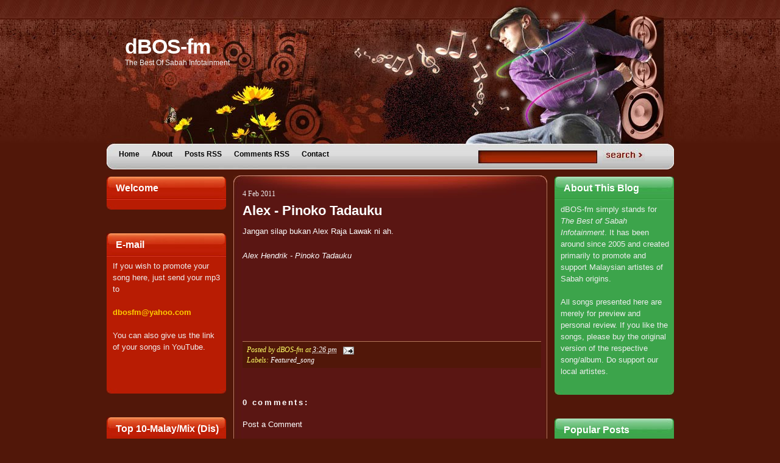

--- FILE ---
content_type: text/html; charset=UTF-8
request_url: https://dbos-fm.blogspot.com/2011/02/alex-pinoko-tadauku.html
body_size: 29899
content:
<!DOCTYPE html>
<html dir='ltr' xmlns='http://www.w3.org/1999/xhtml' xmlns:b='http://www.google.com/2005/gml/b' xmlns:data='http://www.google.com/2005/gml/data' xmlns:expr='http://www.google.com/2005/gml/expr'>
<head>
<link href='https://www.blogger.com/static/v1/widgets/2944754296-widget_css_bundle.css' rel='stylesheet' type='text/css'/>
<meta content='text/html; charset=UTF-8' http-equiv='Content-Type'/>
<meta content='blogger' name='generator'/>
<link href='https://dbos-fm.blogspot.com/favicon.ico' rel='icon' type='image/x-icon'/>
<link href='http://dbos-fm.blogspot.com/2011/02/alex-pinoko-tadauku.html' rel='canonical'/>
<!--Can't find substitution for tag [blog.ieCssRetrofitLinks]-->
<meta content='http://dbos-fm.blogspot.com/2011/02/alex-pinoko-tadauku.html' property='og:url'/>
<meta content='Alex - Pinoko Tadauku' property='og:title'/>
<meta content='Jangan silap bukan Alex Raja Lawak ni ah. Alex Hendrik - Pinoko Tadauku' property='og:description'/>
<title>dBOS-fm: Alex - Pinoko Tadauku</title>
<style id='page-skin-1' type='text/css'><!--
/*
-----------------------------------------------
Blogger Template Style
Name:     Dance through the Music
Author:   Klodian
URL:      www.deluxetemplates.net
Date:     September 2009
License:  This free Blogger template is licensed under the Creative Commons Attribution 3.0 License, which permits both personal and commercial use.
However, to satisfy the 'attribution' clause of the license, you are required to keep the footer links intact which provides due credit to its authors. For more specific details about the license, you may visit the URL below:
http://creativecommons.org/licenses/by/3.0/
----------------------------------------------- */
#navbar-iframe {
display: none !important;
}
/* Variable definitions
====================
<Variable name="bgcolor" description="Page Background Color"
type="color" default="#fff">
<Variable name="textcolor" description="Text Color"
type="color" default="#333">
<Variable name="linkcolor" description="Link Color"
type="color" default="#58a">
<Variable name="pagetitlecolor" description="Blog Title Color"
type="color" default="#666">
<Variable name="descriptioncolor" description="Blog Description Color"
type="color" default="#999">
<Variable name="titlecolor" description="Post Title Color"
type="color" default="#c60">
<Variable name="bordercolor" description="Border Color"
type="color" default="#ccc">
<Variable name="sidebarcolor" description="Sidebar Title Color"
type="color" default="#999">
<Variable name="sidebartextcolor" description="Sidebar Text Color"
type="color" default="#666">
<Variable name="visitedlinkcolor" description="Visited Link Color"
type="color" default="#999">
<Variable name="bodyfont" description="Text Font"
type="font" default="normal normal 100% Georgia, Serif">
<Variable name="headerfont" description="Sidebar Title Font"
type="font"
default="normal normal 78% 'Trebuchet MS',Trebuchet,Arial,Verdana,Sans-serif">
<Variable name="pagetitlefont" description="Blog Title Font"
type="font"
default="normal normal 200% Georgia, Serif">
<Variable name="descriptionfont" description="Blog Description Font"
type="font"
default="normal normal 78% 'Trebuchet MS', Trebuchet, Arial, Verdana, Sans-serif">
<Variable name="postfooterfont" description="Post Footer Font"
type="font"
default="normal normal 78% 'Trebuchet MS', Trebuchet, Arial, Verdana, Sans-serif">
<Variable name="startSide" description="Side where text starts in blog language"
type="automatic" default="left">
<Variable name="endSide" description="Side where text ends in blog language"
type="automatic" default="right">
*/
/* Use this with templates/template-twocol.html */
body {
-moz-background-clip:border;
-moz-background-inline-policy:continuous;
-moz-background-origin:padding;
background:#511709 url(https://blogger.googleusercontent.com/img/b/R29vZ2xl/AVvXsEjlDkl-gfNGzFtUwy3sr0Qo98hp8W4-wqxvMu-yMp1MMIqLhFuL_hIyKYfwLVNnNti5ME-UdgBUIXzCBAjLtp1XAnQdMTaABmTg7d-RLdedMibMTXOuSAi1Jo7UARW8lDuChRX1TQ/s1600/bg.jpg) repeat-x scroll 0 0;
color:#FFFFFF;
font-family:arial;
font-size:small;
font-size-adjust:none;
font-stretch:normal;
font-style:normal;
font-variant:normal;
font-weight:normal;
line-height:normal;
margin:0;
text-align:center;
}
a:link {
color:#FFFFFF;
text-decoration:none;
}
a:visited {
color:#FFFFFF;
text-decoration:none;
}
a:hover {
color:#DDDDDD;
text-decoration:underline;
}
a img {
border-width:0;
}
#header-wrapper {
-moz-background-clip:border;
-moz-background-inline-policy:continuous;
-moz-background-origin:padding;
background:transparent url(https://blogger.googleusercontent.com/img/b/R29vZ2xl/AVvXsEiCA9Us8HGRFHx9qs_Ks8jAH-YsZ8TBANVute6EumVDX1jW9QM-8WdGY16eIIjALkH2AEsgWwZOOjJHFU_P5xEumGjssgET_qSMdLKBYksD9-Pm6hbDKFh-q2qjldp0OQ96-87_xw/s1600/header.jpg) no-repeat scroll 0 0;
height:288px;
width:931px;
}
#header-inner {
background-position:center center;
margin-left:auto;
margin-right:auto;
}
#header {
color:#FFFFFF;
margin:-5px 5px 5px;
text-align:left;
}
#header h1 {
font-family:helvetica;
font-size:34px;
font-size-adjust:none;
font-stretch:normal;
font-style:normal;
font-variant:normal;
font-weight:bold;
letter-spacing:-1px;
line-height:normal;
margin:5px 5px 0;
padding:57px 20px 0;
text-transform:none;
}
#header a {
color:#FFFFFF;
text-decoration:none;
}
#header a:hover {
color:#FFFFFF;
}
#header .description {
color:#EEEEEE;
font-family:arial;
font-size:12px;
font-size-adjust:none;
font-stretch:normal;
font-style:normal;
font-variant:normal;
font-weight:normal;
letter-spacing:0;
line-height:normal;
margin:0 5px 5px;
max-width:700px;
padding:0 20px 15px;
text-transform:none;
}
#header img {
margin-left:auto;
margin-right:auto;
}
#outer-wrapper {
font-family:arial;
font-size:100%;
font-size-adjust:none;
font-stretch:normal;
font-style:normal;
font-variant:normal;
font-weight:normal;
line-height:normal;
margin:0 auto;
text-align:left;
width:931px;
}
#main-wrapper {
-moz-background-clip:border;
-moz-background-inline-policy:continuous;
-moz-background-origin:padding;
background:transparent url(https://blogger.googleusercontent.com/img/b/R29vZ2xl/AVvXsEghezpZiFPxIJ-L67YqpyLbEb1q9-ovPA11HcDMInLMwrEap1myuMNjokEarUBdrB04XcFjeUKIB7Yw-lLLTChCxZDiad-rzBQU_fqcbWUQ7IcewGiMwUZuLma6vIFF0EcUQLVqkw/s1600/content-bg.jpg) repeat-y scroll 0 0;
float:left;
margin-left:12px;
overflow:hidden;
width:515px;
word-wrap:break-word;
}
#sidebar-wrapper {
float:right;
margin-top:-8px;
overflow:hidden;
width:196px;
word-wrap:break-word;
}
h2 {
color:#999999;
font-family:'Trebuchet MS',Trebuchet,Arial,Verdana,Sans-serif;
font-size:78%;
font-size-adjust:none;
font-stretch:normal;
font-style:normal;
font-variant:normal;
font-weight:normal;
letter-spacing:0.2em;
line-height:1.4em;
margin:1.5em 0 0.75em;
text-transform:uppercase;
}
h2.date-header {
color:#EEEEEE;
font-family:georgia;
font-size:12px;
letter-spacing:0;
margin:0;
padding-bottom:0;
text-transform:none;
}
.post {
margin:0 0 1.5em;
padding-bottom:1.5em;
}
.post h3 {
color:#FFFFFF;
font-family:arial;
font-size:22px;
font-weight:bold;
line-height:1.4em;
margin:0;
padding:5px 0 9px;
}
.post h3 a, .post h3 a:visited, .post h3 strong {
color:#FFFFFF;
display:block;
font-weight:bold;
text-decoration:none;
}
.post h3 strong, .post h3 a:hover {
color:#EEEEEE;
}
.post-body {
font-size:13px;
line-height:1.6em;
margin:0 0 0.75em;
}
.post-body blockquote {
line-height:1.3em;
}
.post-footer {
-moz-background-clip:border;
-moz-background-inline-policy:continuous;
-moz-background-origin:padding;
background:#511709 none repeat scroll 0 0;
border-top:1px solid #B37659;
color:#FFFF66;
font-family:georgia;
font-size:12px;
font-size-adjust:none;
font-stretch:normal;
font-style:italic;
font-variant:normal;
font-weight:normal;
letter-spacing:0;
line-height:1.4em;
margin:0.75em 0;
padding:5px 7px;
text-transform:none;
}
.comment-link {
margin-left:0.6em;
}
.post img {
border:1px solid #B37659;
padding:1px;
}
.post blockquote {
font-family:georgia;
font-style:italic;
margin:1em 20px;
}
.post blockquote p {
margin:0.75em 0;
}
.comment-author {
}
#comments h4 {
color:#FFFFFF;
font-weight:bold;
letter-spacing:0.2em;
line-height:1.4em;
margin:1em 0;
text-transform:none;
}
#comments-block {
line-height:1.6em;
margin:1em 0 1.5em;
}
#comments-block .comment-author {
border:1px solid #EEEEEE;
font-size:15px;
font-weight:normal;
margin-right:20px;
padding:5px;
}
#comments .blogger-comment-icon, .blogger-comment-icon {
-moz-background-clip:border;
-moz-background-inline-policy:continuous;
-moz-background-origin:padding;
background:#B37659 none repeat scroll 0 0;
border-color:#B37659;
border-style:solid;
border-width:2px 1px 1px;
line-height:16px;
padding:5px;
}
#comments-block .comment-body {
border-left:1px solid #B37659;
border-right:1px solid #B37659;
margin-left:0;
margin-right:20px;
padding:7px;
}
#comments-block .comment-footer {
border-bottom:1px solid #B37659;
border-left:1px solid #B37659;
border-right:1px solid #B37659;
font-size:11px;
line-height:1.4em;
margin:-0.25em 20px 2em 0;
padding:5px;
text-transform:none;
}
#comments-block .comment-body p {
margin:0 0 0.75em;
}
.deleted-comment {
color:gray;
font-style:italic;
}
#blog-pager-newer-link {
float:left;
}
#blog-pager-older-link {
float:right;
}
#blog-pager {
text-align:center;
}
.feed-links {
clear:both;
line-height:2.5em;
}
.sidebar {
color:#EEEEEE;
line-height:1.5em;
}
.sidebar ul {
list-style-image:none;
list-style-position:outside;
list-style-type:none;
margin:0;
padding:0;
}
.sidebar li {
-moz-background-clip:border;
-moz-background-inline-policy:continuous;
-moz-background-origin:padding;
background:transparent url(https://blogger.googleusercontent.com/img/b/R29vZ2xl/AVvXsEgtpDlCPN5Dam3fx4SE0BKp2ZVkyBKZhwNWOLtKhEPTfYqo6jd72ToUjukD88TtmXLI6O8g9ReSQKmHbnTpp6BE1XBkImWSp7JQ8BlzrItuO7M_lMzsgODlCdEpomnsdtqRuKCQng/s400/sidebar-fixli.gif) no-repeat scroll left center;
line-height:1.5em;
margin:0;
padding:0 0 0.25em 11px;
}
.sidebar .widget, .main .widget {
margin:0 0 1.5em;
padding:0 0 1.5em;
}
.main .Blog {
border-bottom-width:0;
}
.profile-img {
border:1px solid #CCCCCC;
float:left;
margin:0 5px 5px 0;
padding:4px;
}
.profile-data {
color:#999999;
font-family:'Trebuchet MS',Trebuchet,Arial,Verdana,Sans-serif;
font-size:78%;
font-size-adjust:none;
font-stretch:normal;
font-style:normal;
font-variant:normal;
font-weight:bold;
letter-spacing:0.1em;
line-height:1.6em;
margin:0;
text-transform:uppercase;
}
.profile-datablock {
margin:0.5em 0;
}
.profile-textblock {
line-height:1.6em;
margin:0.5em 0;
}
.profile-link {
font-family:'Trebuchet MS',Trebuchet,Arial,Verdana,Sans-serif;
font-size:78%;
font-size-adjust:none;
font-stretch:normal;
font-style:normal;
font-variant:normal;
font-weight:normal;
letter-spacing:0.1em;
line-height:normal;
text-transform:uppercase;
}
#sidebar-wrapperL {
float:left;
margin-top:-8px;
overflow:hidden;
width:196px;
word-wrap:break-word;
}
#sidebar-wrapperL h2 {
-moz-background-clip:border;
-moz-background-inline-policy:continuous;
-moz-background-origin:padding;
background:transparent url(https://blogger.googleusercontent.com/img/b/R29vZ2xl/AVvXsEgIYb1ExPklIQlSATPxUfK9UBgNkEcW26wnfcMG_lScegbSwHCaFYM2vViYtzU0SwtLnB-mkJ8LjV-XNkangIbxi7GPgis0RPRX5OwrhqCRsGLAPq0l5WRhwHv_2b_G8Jrguq8_Dg/s1600/category-h.jpg) no-repeat scroll 0 0;
color:#FFFFFF;
font-family:arial;
font-size:16px;
font-weight:bold;
height:31px;
letter-spacing:0;
margin-bottom:0;
margin-top:10px;
padding-bottom:0;
padding-left:15px;
padding-top:8px;
text-transform:none;
}
#sidebar-wrapperL .widget-content {
-moz-background-clip:border;
-moz-background-inline-policy:continuous;
-moz-background-origin:padding;
background:#B81C03 url(https://blogger.googleusercontent.com/img/b/R29vZ2xl/AVvXsEj4xEoiYthctxVFoj8PHYbrIhPyMS1qM2s3r9NPj5eNDsh-MNOM8zf4prP_ZwgNr1zL2uRP-TvaxkNMxE0um6tHqePM5IW4G4aMXSQL4_E4wKYNeA_hzJrPHTVDrOdB32dV9V1msw/s1600/category-f.jpg) no-repeat scroll center bottom;
padding:5px 7px 10px 10px;
}
#sidebar-wrapper .widget-content {
-moz-background-clip:border;
-moz-background-inline-policy:continuous;
-moz-background-origin:padding;
background:#3CA44B url(https://blogger.googleusercontent.com/img/b/R29vZ2xl/AVvXsEjUdoly0XFYlkCxkMD1hSU8qtfkeX3cAADFAGQJhqx5lBCvJGGGVXP5ess78PaV1tr_hMdbOU9vD4ZxnL0HhZyp4llY9fGXsc_iCnDClt-MC9L4m6eWfJD3Hs_z3fnHVOEblBG2-Q/s1600/links-f.jpg) no-repeat scroll center bottom;
padding:5px 7px 10px 10px;
}
#sidebar-wrapper h2 {
-moz-background-clip:border;
-moz-background-inline-policy:continuous;
-moz-background-origin:padding;
background:transparent url(https://blogger.googleusercontent.com/img/b/R29vZ2xl/AVvXsEimaIPVQqKz7XZMoJJDGHk1_jF_l7KLigEwaUCIV7cwgbPsj99ya06P_jo4rUpb7Tc72nhakqQSQorbdAUuth6xygDQfwY8qAn8HxjZn1uy1FWOWaZUNcNy84ecc9WngAn7gsJ8bQ/s1600/links-h.jpg) no-repeat scroll 0 0;
color:#FFFFFF;
font-family:arial;
font-size:16px;
font-weight:bold;
height:31px;
letter-spacing:0;
margin-bottom:0;
margin-top:10px;
padding-bottom:0;
padding-left:15px;
padding-top:8px;
text-transform:none;
}
#content-h {
-moz-background-clip:border;
-moz-background-inline-policy:continuous;
-moz-background-origin:padding;
background:transparent url(https://blogger.googleusercontent.com/img/b/R29vZ2xl/AVvXsEgF2BN163ykYiq5PwbU4vFy0n3ems_cpHo_XIx6coXbf0u-NokzB9YEUvjdOnJWsr-5lIiPY4yRKf3s8s3r-izALlcXwB4DFTANvC4cUsFkBEkCUyIAkCldsSgW22LMtciTHwuT2A/s1600/content-h.jpg) no-repeat scroll 0 0;
height:37px;
margin:0;
padding:0;
width:515px;
}
#content-f {
-moz-background-clip:border;
-moz-background-inline-policy:continuous;
-moz-background-origin:padding;
background:transparent url(https://blogger.googleusercontent.com/img/b/R29vZ2xl/AVvXsEg4eiQkqfodpUnFwNpi5tennOORvPQl_vpgCMWSmYLQd-oKJ6FZVzMxuS08alGp4s8kVRWOczJPrL1PdxnRziStv1a1CURNwtm4TXUpFlM9GGt6mgmiDFxw10daRnS-ugmW5neLQw/s1600/content-f.jpg) no-repeat scroll 0 0;
height:26px;
margin:0;
padding:0;
width:515px;
}
#footer {
-moz-background-clip:border;
-moz-background-inline-policy:continuous;
-moz-background-origin:padding;
background:#511709 url(https://blogger.googleusercontent.com/img/b/R29vZ2xl/AVvXsEjCNtWe4JtgMlzdKCtwpNnAexVTc4SZSfsyTWDOArRmieZoO-ScILlkSrSMVtaAkzJ3BKKQvwG-7rveAa-B3slysIpZ2Xl0r5LUn_ljG_Z0fbFwuHbZ7F-9_-xIXGNOTh2XA_R9fg/s1600/footer.jpg) no-repeat scroll 0 0;
clear:both;
height:70px;
padding-top:28px;
}
#footer p {
color:#FFFFFF;
font-family:Arial;
font-size:12px;
line-height:16px;
text-align:center;
}
#navigation {
font-family:arial;
height:25px;
margin:117px 0 0 20px;
overflow:hidden;
width:931px;
}
#navigation ul {
list-style-image:none;
list-style-position:outside;
list-style-type:none;
margin:0;
padding:0;
}
#navigation ul li {
float:left;
font-size:12px;
font-weight:bold;
line-height:22px;
padding-right:20px;
}
#navigation ul li a {
color:#000000;
}
#searchform {
-moz-background-clip:border;
-moz-background-inline-policy:continuous;
-moz-background-origin:padding;
background:transparent none repeat scroll 0 0;
float:right;
margin-right:31px;
margin-top:2px;
width:300px;
}
#searchform p {
margin:20px 0 0 41px;
padding:0;
}
#searchform input {
-moz-background-clip:border;
-moz-background-inline-policy:continuous;
-moz-background-origin:padding;
background:transparent none repeat scroll 0 0;
border:medium none;
color:#FFFFFF;
float:left;
margin:0;
}
#searchform .searchtext {
display:inline;
float:left;
font-family:Arial,Helvetica,sans-serif;
font-size:12px;
width:190px;
}
#searchform .searchbutton {
height:21px;
width:69px;
}
#searchform label {
display:none;
}
#main {
margin-top:-15px;
padding-left:15px;
padding-right:10px;
}
.post-body a {
text-decoration:underline;
}

--></style>
<link href='https://www.blogger.com/dyn-css/authorization.css?targetBlogID=18343525&amp;zx=7ed60bdc-6237-4b32-b38d-522b464f1e7e' media='none' onload='if(media!=&#39;all&#39;)media=&#39;all&#39;' rel='stylesheet'/><noscript><link href='https://www.blogger.com/dyn-css/authorization.css?targetBlogID=18343525&amp;zx=7ed60bdc-6237-4b32-b38d-522b464f1e7e' rel='stylesheet'/></noscript>
<meta name='google-adsense-platform-account' content='ca-host-pub-1556223355139109'/>
<meta name='google-adsense-platform-domain' content='blogspot.com'/>

<!-- data-ad-client=ca-pub-1913748047088895 -->

</head>
<body>
<div class='navbar section' id='navbar'><div class='widget Navbar' data-version='1' id='Navbar1'><script type="text/javascript">
    function setAttributeOnload(object, attribute, val) {
      if(window.addEventListener) {
        window.addEventListener('load',
          function(){ object[attribute] = val; }, false);
      } else {
        window.attachEvent('onload', function(){ object[attribute] = val; });
      }
    }
  </script>
<div id="navbar-iframe-container"></div>
<script type="text/javascript" src="https://apis.google.com/js/platform.js"></script>
<script type="text/javascript">
      gapi.load("gapi.iframes:gapi.iframes.style.bubble", function() {
        if (gapi.iframes && gapi.iframes.getContext) {
          gapi.iframes.getContext().openChild({
              url: 'https://www.blogger.com/navbar/18343525?po\x3d1705729539557342335\x26origin\x3dhttps://dbos-fm.blogspot.com',
              where: document.getElementById("navbar-iframe-container"),
              id: "navbar-iframe"
          });
        }
      });
    </script><script type="text/javascript">
(function() {
var script = document.createElement('script');
script.type = 'text/javascript';
script.src = '//pagead2.googlesyndication.com/pagead/js/google_top_exp.js';
var head = document.getElementsByTagName('head')[0];
if (head) {
head.appendChild(script);
}})();
</script>
</div></div>
<div id='outer-wrapper'><div id='wrap2'>
<!-- skip links for text browsers -->
<span id='skiplinks' style='display:none;'>
<a href='#main'>skip to main </a> |
      <a href='#sidebar'>skip to sidebar</a>
</span>
<div id='header-wrapper'>
<div class='header section' id='header'><div class='widget Header' data-version='1' id='Header1'>
<div id='header-inner'>
<div class='titlewrapper'>
<h1 class='title'>
<a href='https://dbos-fm.blogspot.com/'>dBOS-fm</a>
</h1>
</div>
<div class='descriptionwrapper'>
<p class='description'><span>The Best Of Sabah Infotainment</span></p>
</div>
</div>
</div></div>
<div id='navigation'>
<ul>
<li><a Title='Home' href='https://dbos-fm.blogspot.com/'>Home</a></li>
<li class='page_item page-item-2'><a href='#' title='About'>About</a></li>
<li class='page_item page-item-145'><a href='https://dbos-fm.blogspot.com/feeds/posts/default'>Posts RSS</a></li>
<li class='page_item page-item-143'><a href='https://dbos-fm.blogspot.com/feeds/comments/default'>Comments RSS</a></li>
<li class='page_item page-item-143'><a href='mailto:dbosfm@yahoo.com' title='Contact'>Contact</a></li>
</ul>
<div id='searchform'>
<form action='/search' method='get'>
<input class='searchtext' name='q' type='text' value=''/>
<input alt='Search' class='searchbutton' src='https://blogger.googleusercontent.com/img/b/R29vZ2xl/AVvXsEil9v57f1V0-iwH7ffG5RVipmFrCen0fdcqSZVfrWmjB1UjJPyF4lb_lSVnY37TnJ91UZ8bdXYRyoWHo82O2tRG8ZaneguzDAOBJ0DrqCfCFPg7pxzaTD2eUaIpV2BwLR5BF2CzUQ/s400/searchbutton.jpg' type='image'/>
</form>
</div>
</div>
</div>
<div id='content-wrapper'>
<div id='crosscol-wrapper' style='text-align:center'>
<div class='crosscol no-items section' id='crosscol'></div>
</div>
<div id='sidebar-wrapperL'>
<div class='sidebar section' id='sidebar2'><div class='widget HTML' data-version='1' id='HTML1'>
<h2 class='title'>Welcome</h2>
<div class='widget-content'>
<script src="//stat.radioblogclub.com/radio.blog/radio.blog.js" type="text/javascript"></script> 
<script type="text/javascript"> 
RadioBlog.playlist = 'http://www.dbosfm.com/radio.blog.3.1/sounds/playlist.php' 
RadioBlog.width = '180px'; 
RadioBlog.height = '500px'; 
RadioBlog.color.body = '#000000'; 
RadioBlog.color.border = '#ffff66'; 
RadioBlog.color.button = '#cc0000'; 
RadioBlog.color.player_text = '#ffff66'; 
RadioBlog.color.playlist_text = '#ffff66'; 
RadioBlog.cover = '1';
RadioBlog.autoplay.title = ''; // Name of the track
RadioBlog.start();
</script>
</div>
<div class='clear'></div>
</div><div class='widget Text' data-version='1' id='Text2'>
<h2 class='title'>E-mail</h2>
<div class='widget-content'>
If you wish to promote your song here, just send your mp3 to<br/><br/><strong><a href="mailto:dbosfm@yahoo.com"><span style="color:#ffcc00;">dbosfm@yahoo.com</span></a></strong><br/><br/>You can also give us the link of your songs in YouTube.<br/><br/><br/><br/>
</div>
<div class='clear'></div>
</div><div class='widget LinkList' data-version='1' id='LinkList1'>
<h2>Top 10-Malay/Mix (Dis)</h2>
<div class='widget-content'>
<ul>
<li><a href='http://dbos-fm.blogspot.com/2011/08/janrywine-macam-di-kk.html'>1.Macam Di KK - Janrywine</a></li>
<li><a href='http://dbos-fm.blogspot.com/2010/01/jimmy-palikat-tanak-kampung.html'>2.Resort Burung Garuda - Petrus Edwin</a></li>
<li><a href='http://dbos-fm.blogspot.com/2011/11/land-below-wind.html'>3.The Land Below The Wind</a></li>
<li><a href='http://dbos-fm.blogspot.com/2011/01/lagu-main-tapuk-tapuk.html'>4.Main Tapuk Tapuk - ElMar</a></li>
<li><a href='http://dbos-fm.blogspot.com/2010/09/lagu-doi-limau-kapas-ini-menceritakan.html'>5.Doi Limau Kapas - Kio Randy</a></li>
<li><a href='http://dbos-fm.blogspot.com/2010/02/best-humorcomedy-songs.html'>6.Penganuan - Ampal</a></li>
<li><a href='http://dbos-fm.blogspot.com/'>7.Emmeley - Ateng</a></li>
<li><a href='http://dbos-fm.blogspot.com/'>8.Can't Stop The Sumazau - Atama</a></li>
<li><a href='http://dbos-fm.blogspot.com/2011/08/nick-eletrica.html'>9.Cikgu Jubaidah - Nick Electrica</a></li>
<li><a href='http://dbos-fm.blogspot.com/'>10.Learning You - Alvin</a></li>
</ul>
<div class='clear'></div>
</div>
</div><div class='widget LinkList' data-version='1' id='LinkList3'>
<h2>Top10-EthnicPop (Dis)</h2>
<div class='widget-content'>
<ul>
<li><a href='http://dbos-fm.blogspot.com/2010/12/lagu-tupusku-dika-oliver-muji.html'>1.Oliver Muji - Tupusku Dika</a></li>
<li><a href='http://dbos-fm.blogspot.com/2010/01/jimmy-palikat-tanak-kampung.html'>2.Jimmy Palikat - Tanak Kampung</a></li>
<li><a href='http://dbos-fm.blogspot.com/2010/02/best-humorcomedy-songs.html'>3.Bintanok Group - Bintanok</a></li>
<li><a href='http://dbos-fm.blogspot.com/2010/02/songs-highlight.html'>4.Dunstan Peter - Muli Oku Bye Bye</a></li>
<li><a href='http://dbos-fm.blogspot.com/2011/08/single-nomboo-no.html'>5.Nomboh No - Bernard Laimen</a></li>
<li><a href='http://dbos-fm.blogspot.com/2010/02/best-humorcomedy-songs.html'>6.Tusin - Omar Gurisan</a></li>
<li><a href='http://dbos-fm.blogspot.com/2011/08/saputangan-keningau.html'>7.Saputangan Keningau - Euginius Barawas</a></li>
<li><a href='http://dbos-fm.blogspot.com/2011/02/alex-pinoko-tadauku.html'>8.Alex - Pinoko Tadauku</a></li>
<li><a href='http://dbos-fm.blogspot.com/2011/08/nick-eletrica.html'>9.Nirakan - Nick Electrica</a></li>
<li><a href='http://dbos-fm.blogspot.com/2011/05/lydia-sumandak-mantad-kiulu.html'>10.Amoster - Lydia Sumandak Mantad Kiulu</a></li>
</ul>
<div class='clear'></div>
</div>
</div><div class='widget HTML' data-version='1' id='HTML4'>
<h2 class='title'>Album</h2>
<div class='widget-content'>
<center><embed pluginspage="http://www.macromedia.com/go/getflashplayer" width="144" src="//picasaweb.google.com/s/c/bin/slideshow.swf" height="96" flashvars="host=picasaweb.google.com&amp;hl=en_US&amp;feat=flashalbum&amp;RGB=0x000000&amp;feed=http%3A%2F%2Fpicasaweb.google.com%2Fdata%2Ffeed%2Fapi%2Fuser%2Fdbosfmpic%2Falbumid%2F5429203935285165249%3Falt%3Drss%26kind%3Dphoto%26authkey%3DGv1sRgCM-Zq5GdkpvOyAE%26hl%3Den_US" type="application/x-shockwave-flash"></embed></center>
</div>
<div class='clear'></div>
</div><div class='widget Feed' data-version='1' id='Feed2'>
<h2>Recent Comments</h2>
<div class='widget-content' id='Feed2_feedItemListDisplay'>
<span style='filter: alpha(25); opacity: 0.25;'>
<a href='http://dbos-fm.blogspot.com/feeds/comments/default?alt=rss'>Loading...</a>
</span>
</div>
<div class='clear'></div>
</div><div class='widget HTML' data-version='1' id='HTML7'>
<h2 class='title'>Top Commentators</h2>
<div class='widget-content'>
<!-- Top commentator widget v1 starts -->
<script type="text/javascript">
function getYpipe(feed) {
 document.write('<ol>');
 var i;
 for (i = 0; i < feed.count ; i++)
 {
 var href = "'" + feed.value.items[i].link + "'";
 if(feed.value.items[i].link == "")
var item ="<li>" + feed.value.items[i].title + "</li>";
else
var item = "<li>" + "<a href="+ href + '" target="_blank">' + feed.value.items[i].title + "</a> </li>";
 document.write(item);
 }
 document.write('</ol>');
 }
 </script>
 <script src="//pipes.yahoo.com/pipes/pipe.run?%0A+YourBlogUrl=http://dbos-fm.blogspot.com%0A+&amp;ExcludedNick1=dBOS-fm%0A+&amp;ExcludedNick2=dbosfm%0A+&amp;ShowHowMany=11%0A+&amp;_callback=getYpipe%0A+&amp;_id=23022d7836bf2dd3c10a329feb9be26a%0A+&amp;_render=json" type="text/javascript"></script>
<span style="font-size: 80%; float:right;"><a href="http://bloggersentral.blogspot.com/2009/06/creating-top-commentator-widget-in.html">Grab this</a></span>
<!-- Top commentator widget ends -->
</div>
<div class='clear'></div>
</div><div class='widget HTML' data-version='1' id='HTML3'>
<h2 class='title'>Link</h2>
<div class='widget-content'>
<form name="MyLink">
<select style="font-size:11px;color:#000000;font-family:Arial;background-color:#ffff66;" name="menu">
<option value="http://www.bamboosoundstudio.cjb.net/"/>Bamboo Sound
<option value="http://bariawaulu.blogdrive.com"/>Bariawulu
<option value="http://www.candyfansite.com"/>Candy Fan Site
<option value="http://www.dailyexpress.com.my/"/>Daily Express
<option value="http://www.xanga.com/daisyme"/>Daisyme
<option value="http://faidhipedia.wordpress.com"/>Faidhipedia
<option value="http://www.florasantos.com"/>Flora Santos
<option value="http://www.kadusmusic.com"/>Kadusmusic
<option value="http://www.myspace.com/gantorjimi"/>Linda Jimi
<option value="http://www.marshalondoh.com"/>Marsha
<option value="http://www.nikkimusic.com.my"/>Nikki
<option value="http://www.sabahtourism.com"/>Sabah Tourism
<option value="http://skylaser.bravehost.com"/>Skylaser
<option value="http://souldelite.com"/>Souldelite
<option value="http://www.myspace.com/souleasy"/>Souleasy
<option value="http://www.stacyaf.com"/>Stacy Fan Site
</select>
<input style="font-size:11px;color:#000000;font-family:Arial;background-color:#FFFF66;" value="Hit Me" onclick="location=document.MyLink.menu.options[document.MyLink.menu.selectedIndex].value;" type="button"/>
</form>
</div>
<div class='clear'></div>
</div><div class='widget HTML' data-version='1' id='HTML6'>
<h2 class='title'>Facebook Badge</h2>
<div class='widget-content'>
<!-- Facebook Badge START --><a href="http://www.facebook.com/pages/Kota-Kinabalu-Sabah-Malaysia/dBOS-fm/240830795679" title="dBOS-fm" target="_TOP" style="font-family: &quot;lucida grande&quot;,tahoma,verdana,arial,sans-serif; font-size: 11px; font-variant: normal; font-style: normal; font-weight: normal; color: #3B5998; text-decoration: none;">dBOS-fm</a><br /><a href="http://www.facebook.com/pages/Kota-Kinabalu-Sabah-Malaysia/dBOS-fm/240830795679" title="dBOS-fm" target="_TOP"><img src="https://lh3.googleusercontent.com/blogger_img_proxy/AEn0k_u4Xs1qVpiPBdyAXRfnTQdOuWagaNrHonPes_tLJptoCSuc9zJOzUdk0eTv30hO7n7enZ0kPJFpEuzlZ7bTVvIL-XulrLxpNT1kiQBhqKV40gimrySCJcYuzUzj9QRTIh8m2Ec=s0-d" width="120" height="60" style="border: 0px;"></a><br /><a href="http://www.facebook.com/business/dashboard/" title="Make your own badge!" target="_TOP" style="font-family: &quot;lucida grande&quot;,tahoma,verdana,arial,sans-serif; font-size: 11px; font-variant: normal; font-style: normal; font-weight: normal; color: #3B5998; text-decoration: none;">Promote Your Page Too</a><!-- Facebook Badge END -->
</div>
<div class='clear'></div>
</div><div class='widget HTML' data-version='1' id='HTML2'>
<h2 class='title'>Stats</h2>
<div class='widget-content'>
<script type="text/javascript">
var sc_project=4422172;
var sc_invisible=0;
var sc_partition=55;
var sc_click_stat=1;
var sc_security="bc5feff4";
</script>



<script type="text/javascript" src="//www.statcounter.com/counter/counter_xhtml.js"></script>
<noscript></noscript>
<br />
<a href="http://www.fastonlineusers.com/">
<script type="text/javascript" src="//fastonlineusers.com/on3.php?d=www.dbos-fm.blogspot.com"></script>

online</a>
</div>
<div class='clear'></div>
</div></div>
</div>
<div id='main-wrapper'>
<div id='content-h'></div>
<div class='main section' id='main'><div class='widget Blog' data-version='1' id='Blog1'>
<div class='blog-posts hfeed'>
<!--Can't find substitution for tag [defaultAdStart]-->
<h2 class='date-header'>4 Feb 2011</h2>
<div class='post hentry'>
<a name='1705729539557342335'></a>
<h3 class='post-title entry-title'>
<a href='https://dbos-fm.blogspot.com/2011/02/alex-pinoko-tadauku.html'>Alex - Pinoko Tadauku</a>
</h3>
<div class='post-header-line-1'></div>
<div class='post-body entry-content'>
Jangan silap bukan Alex Raja Lawak ni ah. <br /><br /><em>Alex Hendrik - Pinoko Tadauku</em><br /><object data="http://www.dbosfm.com/dbos/audio/player.swf" height="24" id="audioplayer1" type="application/x-shockwave-flash" width="290"><br /><param name="movie" value="//www.dbosfm.com/dbos/audio/player.swf"><br /><param name="FlashVars" value="playerID=audioplayer1&soundFile=http://www.dbosfm.com/radio.blog.3.1/sounds/PLAYLIST_3/Alex-PinokoTadauku.rbs"><br /><param name="quality" value="high"><br /><param name="menu" value="false"><br /><param name="wmode" value="transparent"><br /></object>
<div style='clear: both;'></div>
</div>
<div class='post-footer'>
<div class='post-footer-line post-footer-line-1'><span class='post-author vcard'>
Posted by
<span class='fn'>dBOS-fm</span>
</span>
<span class='post-timestamp'>
at
<a class='timestamp-link' href='https://dbos-fm.blogspot.com/2011/02/alex-pinoko-tadauku.html' rel='bookmark' title='permanent link'><abbr class='published' title='2011-02-04T15:26:00+08:00'>3:26 pm</abbr></a>
</span>
<span class='post-comment-link'>
</span>
<span class='post-icons'>
<span class='item-action'>
<a href='https://www.blogger.com/email-post/18343525/1705729539557342335' title='Email Post'>
<img alt="" class="icon-action" height="13" src="//www.blogger.com/img/icon18_email.gif" width="18">
</a>
</span>
</span>
</div>
<div class='post-footer-line post-footer-line-2'><span class='post-labels'>
Labels:
<a href='https://dbos-fm.blogspot.com/search/label/Featured_song' rel='tag'>Featured_song</a>
</span>
</div>
<div class='post-footer-line post-footer-line-3'></div>
</div>
</div>
<div class='comments' id='comments'>
<a name='comments'></a>
<h4>
0
comments:
        
</h4>
<dl class='' id='comments-block'>
</dl>
<p class='comment-footer'>
<a href='https://www.blogger.com/comment/fullpage/post/18343525/1705729539557342335' onclick='javascript:window.open(this.href, "bloggerPopup", "toolbar=0,location=0,statusbar=1,menubar=0,scrollbars=yes,width=640,height=500"); return false;'>Post a Comment</a>
</p>
<div id='backlinks-container'>
<div id='Blog1_backlinks-container'>
</div>
</div>
</div>
<script type='text/javascript'> 
nuffnang_bid = "a2f592ea0770a1d3ee90c975322a8591";
</script>
<script src="//synad2.nuffnang.com.my/j.js" type="text/javascript"></script>
<!--Can't find substitution for tag [adEnd]-->
</div>
<div class='blog-pager' id='blog-pager'>
<span id='blog-pager-newer-link'>
<a class='blog-pager-newer-link' href='https://dbos-fm.blogspot.com/2011/02/lagu-lama-masih-segar.html' id='Blog1_blog-pager-newer-link' title='Newer Post'>Newer Post</a>
</span>
<span id='blog-pager-older-link'>
<a class='blog-pager-older-link' href='https://dbos-fm.blogspot.com/2011/02/princ-featured-on-muraicom.html' id='Blog1_blog-pager-older-link' title='Older Post'>Older Post</a>
</span>
<a class='home-link' href='https://dbos-fm.blogspot.com/'>Home</a>
</div>
<div class='clear'></div>
</div></div>
<div id='content-f'></div>
</div>
<div id='sidebar-wrapper'>
<div class='sidebar section' id='sidebar'><div class='widget Text' data-version='1' id='Text1'>
<h2 class='title'>About This Blog</h2>
<div class='widget-content'>
dBOS-fm simply stands for <em>The Best of Sabah Infotainment</em>. It has been around since 2005 and created primarily to promote and support Malaysian artistes of Sabah origins.<br/><br/>All songs presented here are merely for preview and personal review. If you like the songs, please buy the original version of the respective song/album. Do support our local artistes.<br/><br/>
</div>
<div class='clear'></div>
</div><div class='widget PopularPosts' data-version='1' id='PopularPosts2'>
<h2>Popular Posts</h2>
<div class='widget-content popular-posts'>
<ul>
<li>
<a href='https://dbos-fm.blogspot.com/2012/04/wcopa-kk-audition.html'>WCOPA KK Audition</a>
</li>
<li>
<a href='https://dbos-fm.blogspot.com/2010/07/ums-kk-fm.html'>UMS KK-FM</a>
</li>
<li>
<a href='https://dbos-fm.blogspot.com/2010/06/lirik-merendahkan-imej-kdm.html'>Lirik Merendahkan Imej KDM</a>
</li>
<li>
<a href='https://dbos-fm.blogspot.com/2012/04/dandi-piniupusan-nick-kinn.html'>Dandi Piniupusan - Nick Kinn</a>
</li>
<li>
<a href='https://dbos-fm.blogspot.com/2007/12/more-promo-on-yahai.html'>More promo on 'Yahai'</a>
</li>
<li>
<a href='https://dbos-fm.blogspot.com/2012/04/pelancaran-ralanku-dari-benn-simon.html'>Pelancaran "Ralanku" Dari Benn Simon</a>
</li>
<li>
<a href='https://dbos-fm.blogspot.com/2012/04/kau-mahukan-ku-esther-tubong.html'>Kau Mahukan Ku - Esther Tubong</a>
</li>
<li>
<a href='https://dbos-fm.blogspot.com/2005/11/two-three-cat-is-runninglagu-inggeris.html'>Two Three The Cat Is Running...Lagu Inggeris Ampal</a>
</li>
<li>
<a href='https://dbos-fm.blogspot.com/2011/06/bye-bye-suria-fm-kk.html'>Bye Bye Suria FM KK</a>
</li>
<li>
<a href='https://dbos-fm.blogspot.com/2010/06/stephen-masil-muncul-dengan-album.html'>Stephen Masil Muncul Dengan Album Sulung</a>
</li>
</ul>
<div class='clear'></div>
</div>
</div><div class='widget HTML' data-version='1' id='HTML9'>
<h2 class='title'>Free Speech</h2>
<div class='widget-content'>
<!--// begin MSJBOX.JUNAIDIX.COM codes //-->
<script src="//www.msjbox.com/html/msjbox.cfm?uid=1585" type="text/javascript"></script>
<script type="text/javascript">displayMsjbox();</script>
<!--// end MSJBOX.JUNAIDIX.COM codes //-->
</div>
<div class='clear'></div>
</div><div class='widget Followers' data-version='1' id='Followers1'>
<h2 class='title'>Followers</h2>
<div class='widget-content'>
<div id='Followers1-wrapper'>
<div style='margin-right:2px;'>
<div><script type="text/javascript" src="https://apis.google.com/js/platform.js"></script>
<div id="followers-iframe-container"></div>
<script type="text/javascript">
    window.followersIframe = null;
    function followersIframeOpen(url) {
      gapi.load("gapi.iframes", function() {
        if (gapi.iframes && gapi.iframes.getContext) {
          window.followersIframe = gapi.iframes.getContext().openChild({
            url: url,
            where: document.getElementById("followers-iframe-container"),
            messageHandlersFilter: gapi.iframes.CROSS_ORIGIN_IFRAMES_FILTER,
            messageHandlers: {
              '_ready': function(obj) {
                window.followersIframe.getIframeEl().height = obj.height;
              },
              'reset': function() {
                window.followersIframe.close();
                followersIframeOpen("https://www.blogger.com/followers/frame/18343525?colors\x3dCgt0cmFuc3BhcmVudBILdHJhbnNwYXJlbnQaByM2NjY2NjYiByM1NTg4YWEqByNmZmZmZmYyByNjYzY2MDA6ByM2NjY2NjZCByM1NTg4YWFKByM5OTk5OTlSByM1NTg4YWFaC3RyYW5zcGFyZW50\x26pageSize\x3d21\x26hl\x3den-GB\x26origin\x3dhttps://dbos-fm.blogspot.com");
              },
              'open': function(url) {
                window.followersIframe.close();
                followersIframeOpen(url);
              }
            }
          });
        }
      });
    }
    followersIframeOpen("https://www.blogger.com/followers/frame/18343525?colors\x3dCgt0cmFuc3BhcmVudBILdHJhbnNwYXJlbnQaByM2NjY2NjYiByM1NTg4YWEqByNmZmZmZmYyByNjYzY2MDA6ByM2NjY2NjZCByM1NTg4YWFKByM5OTk5OTlSByM1NTg4YWFaC3RyYW5zcGFyZW50\x26pageSize\x3d21\x26hl\x3den-GB\x26origin\x3dhttps://dbos-fm.blogspot.com");
  </script></div>
</div>
</div>
<div class='clear'></div>
</div>
</div><div class='widget HTML' data-version='1' id='HTML5'>
<h2 class='title'>Real Deal</h2>
<div class='widget-content'>
CD4U

<center><!-- ImageReady Slices (Untitled-1.gif) -->
<a href="http://dbos-fm.blogspot.com/2009/12/1dbos-pengunjung-didahulukan.html">
	<img border="0" width="125" alt="" src="https://lh3.googleusercontent.com/blogger_img_proxy/AEn0k_tC8Bna4ltxMpNd8xqxsZp4Dt3xrLUU-p-y8akpN3Md1CryW_uFsPCbSzvRKhu0LQ493ba-x07oCx4FRbLXg036X21GYuCgtX1H4w=s0-d" height="125"></a>
<!-- End ImageReady Slices --></center>
</div>
<div class='clear'></div>
</div><div class='widget HTML' data-version='1' id='HTML8'>
<h2 class='title'>Promotion</h2>
<div class='widget-content'>
<!-- nuffnang -->
<script type="text/javascript">
nuffnang_bid = "a2f592ea0770a1d3ee90c975322a8591";
</script>
<script type="text/javascript" src="//synad2.nuffnang.com.my/lmn.js"></script>
<!-- nuffnang-->
</div>
<div class='clear'></div>
</div><div class='widget BlogArchive' data-version='1' id='BlogArchive1'>
<h2>Blog Archive</h2>
<div class='widget-content'>
<div id='ArchiveList'>
<div id='BlogArchive1_ArchiveList'>
<ul class='hierarchy'>
<li class='archivedate collapsed'>
<a class='toggle' href='javascript:void(0)'>
<span class='zippy'>

        &#9658;&#160;
      
</span>
</a>
<a class='post-count-link' href='https://dbos-fm.blogspot.com/2016/'>
2016
</a>
<span class='post-count' dir='ltr'>(1)</span>
<ul class='hierarchy'>
<li class='archivedate collapsed'>
<a class='toggle' href='javascript:void(0)'>
<span class='zippy'>

        &#9658;&#160;
      
</span>
</a>
<a class='post-count-link' href='https://dbos-fm.blogspot.com/2016/10/'>
October
</a>
<span class='post-count' dir='ltr'>(1)</span>
</li>
</ul>
</li>
</ul>
<ul class='hierarchy'>
<li class='archivedate collapsed'>
<a class='toggle' href='javascript:void(0)'>
<span class='zippy'>

        &#9658;&#160;
      
</span>
</a>
<a class='post-count-link' href='https://dbos-fm.blogspot.com/2013/'>
2013
</a>
<span class='post-count' dir='ltr'>(7)</span>
<ul class='hierarchy'>
<li class='archivedate collapsed'>
<a class='toggle' href='javascript:void(0)'>
<span class='zippy'>

        &#9658;&#160;
      
</span>
</a>
<a class='post-count-link' href='https://dbos-fm.blogspot.com/2013/02/'>
February
</a>
<span class='post-count' dir='ltr'>(4)</span>
</li>
</ul>
<ul class='hierarchy'>
<li class='archivedate collapsed'>
<a class='toggle' href='javascript:void(0)'>
<span class='zippy'>

        &#9658;&#160;
      
</span>
</a>
<a class='post-count-link' href='https://dbos-fm.blogspot.com/2013/01/'>
January
</a>
<span class='post-count' dir='ltr'>(3)</span>
</li>
</ul>
</li>
</ul>
<ul class='hierarchy'>
<li class='archivedate collapsed'>
<a class='toggle' href='javascript:void(0)'>
<span class='zippy'>

        &#9658;&#160;
      
</span>
</a>
<a class='post-count-link' href='https://dbos-fm.blogspot.com/2012/'>
2012
</a>
<span class='post-count' dir='ltr'>(159)</span>
<ul class='hierarchy'>
<li class='archivedate collapsed'>
<a class='toggle' href='javascript:void(0)'>
<span class='zippy'>

        &#9658;&#160;
      
</span>
</a>
<a class='post-count-link' href='https://dbos-fm.blogspot.com/2012/06/'>
June
</a>
<span class='post-count' dir='ltr'>(9)</span>
</li>
</ul>
<ul class='hierarchy'>
<li class='archivedate collapsed'>
<a class='toggle' href='javascript:void(0)'>
<span class='zippy'>

        &#9658;&#160;
      
</span>
</a>
<a class='post-count-link' href='https://dbos-fm.blogspot.com/2012/05/'>
May
</a>
<span class='post-count' dir='ltr'>(17)</span>
</li>
</ul>
<ul class='hierarchy'>
<li class='archivedate collapsed'>
<a class='toggle' href='javascript:void(0)'>
<span class='zippy'>

        &#9658;&#160;
      
</span>
</a>
<a class='post-count-link' href='https://dbos-fm.blogspot.com/2012/04/'>
April
</a>
<span class='post-count' dir='ltr'>(31)</span>
</li>
</ul>
<ul class='hierarchy'>
<li class='archivedate collapsed'>
<a class='toggle' href='javascript:void(0)'>
<span class='zippy'>

        &#9658;&#160;
      
</span>
</a>
<a class='post-count-link' href='https://dbos-fm.blogspot.com/2012/03/'>
March
</a>
<span class='post-count' dir='ltr'>(26)</span>
</li>
</ul>
<ul class='hierarchy'>
<li class='archivedate collapsed'>
<a class='toggle' href='javascript:void(0)'>
<span class='zippy'>

        &#9658;&#160;
      
</span>
</a>
<a class='post-count-link' href='https://dbos-fm.blogspot.com/2012/02/'>
February
</a>
<span class='post-count' dir='ltr'>(29)</span>
</li>
</ul>
<ul class='hierarchy'>
<li class='archivedate collapsed'>
<a class='toggle' href='javascript:void(0)'>
<span class='zippy'>

        &#9658;&#160;
      
</span>
</a>
<a class='post-count-link' href='https://dbos-fm.blogspot.com/2012/01/'>
January
</a>
<span class='post-count' dir='ltr'>(47)</span>
</li>
</ul>
</li>
</ul>
<ul class='hierarchy'>
<li class='archivedate expanded'>
<a class='toggle' href='javascript:void(0)'>
<span class='zippy toggle-open'>

        &#9660;&#160;
      
</span>
</a>
<a class='post-count-link' href='https://dbos-fm.blogspot.com/2011/'>
2011
</a>
<span class='post-count' dir='ltr'>(240)</span>
<ul class='hierarchy'>
<li class='archivedate collapsed'>
<a class='toggle' href='javascript:void(0)'>
<span class='zippy'>

        &#9658;&#160;
      
</span>
</a>
<a class='post-count-link' href='https://dbos-fm.blogspot.com/2011/12/'>
December
</a>
<span class='post-count' dir='ltr'>(31)</span>
</li>
</ul>
<ul class='hierarchy'>
<li class='archivedate collapsed'>
<a class='toggle' href='javascript:void(0)'>
<span class='zippy'>

        &#9658;&#160;
      
</span>
</a>
<a class='post-count-link' href='https://dbos-fm.blogspot.com/2011/11/'>
November
</a>
<span class='post-count' dir='ltr'>(13)</span>
</li>
</ul>
<ul class='hierarchy'>
<li class='archivedate collapsed'>
<a class='toggle' href='javascript:void(0)'>
<span class='zippy'>

        &#9658;&#160;
      
</span>
</a>
<a class='post-count-link' href='https://dbos-fm.blogspot.com/2011/10/'>
October
</a>
<span class='post-count' dir='ltr'>(10)</span>
</li>
</ul>
<ul class='hierarchy'>
<li class='archivedate collapsed'>
<a class='toggle' href='javascript:void(0)'>
<span class='zippy'>

        &#9658;&#160;
      
</span>
</a>
<a class='post-count-link' href='https://dbos-fm.blogspot.com/2011/09/'>
September
</a>
<span class='post-count' dir='ltr'>(16)</span>
</li>
</ul>
<ul class='hierarchy'>
<li class='archivedate collapsed'>
<a class='toggle' href='javascript:void(0)'>
<span class='zippy'>

        &#9658;&#160;
      
</span>
</a>
<a class='post-count-link' href='https://dbos-fm.blogspot.com/2011/08/'>
August
</a>
<span class='post-count' dir='ltr'>(20)</span>
</li>
</ul>
<ul class='hierarchy'>
<li class='archivedate collapsed'>
<a class='toggle' href='javascript:void(0)'>
<span class='zippy'>

        &#9658;&#160;
      
</span>
</a>
<a class='post-count-link' href='https://dbos-fm.blogspot.com/2011/07/'>
July
</a>
<span class='post-count' dir='ltr'>(23)</span>
</li>
</ul>
<ul class='hierarchy'>
<li class='archivedate collapsed'>
<a class='toggle' href='javascript:void(0)'>
<span class='zippy'>

        &#9658;&#160;
      
</span>
</a>
<a class='post-count-link' href='https://dbos-fm.blogspot.com/2011/06/'>
June
</a>
<span class='post-count' dir='ltr'>(17)</span>
</li>
</ul>
<ul class='hierarchy'>
<li class='archivedate collapsed'>
<a class='toggle' href='javascript:void(0)'>
<span class='zippy'>

        &#9658;&#160;
      
</span>
</a>
<a class='post-count-link' href='https://dbos-fm.blogspot.com/2011/05/'>
May
</a>
<span class='post-count' dir='ltr'>(18)</span>
</li>
</ul>
<ul class='hierarchy'>
<li class='archivedate collapsed'>
<a class='toggle' href='javascript:void(0)'>
<span class='zippy'>

        &#9658;&#160;
      
</span>
</a>
<a class='post-count-link' href='https://dbos-fm.blogspot.com/2011/04/'>
April
</a>
<span class='post-count' dir='ltr'>(19)</span>
</li>
</ul>
<ul class='hierarchy'>
<li class='archivedate collapsed'>
<a class='toggle' href='javascript:void(0)'>
<span class='zippy'>

        &#9658;&#160;
      
</span>
</a>
<a class='post-count-link' href='https://dbos-fm.blogspot.com/2011/03/'>
March
</a>
<span class='post-count' dir='ltr'>(26)</span>
</li>
</ul>
<ul class='hierarchy'>
<li class='archivedate expanded'>
<a class='toggle' href='javascript:void(0)'>
<span class='zippy toggle-open'>

        &#9660;&#160;
      
</span>
</a>
<a class='post-count-link' href='https://dbos-fm.blogspot.com/2011/02/'>
February
</a>
<span class='post-count' dir='ltr'>(23)</span>
<ul class='posts'>
<li><a href='https://dbos-fm.blogspot.com/2011/02/juara-lagu-popular-dusun.html'>Juara Lagu popular Dusun 2010</a></li>
<li><a href='https://dbos-fm.blogspot.com/2011/02/buku-baru-princ.html'>Buku Baru - P.R.Inc</a></li>
<li><a href='https://dbos-fm.blogspot.com/2011/02/album-sulung-rey.html'>Rey - koupusanku</a></li>
<li><a href='https://dbos-fm.blogspot.com/2011/02/g-mie-keliru.html'>&#39;Keliru&#39; by G-Mie</a></li>
<li><a href='https://dbos-fm.blogspot.com/2011/02/af9-top-40.html'>AF9 Top 40</a></li>
<li><a href='https://dbos-fm.blogspot.com/2011/02/kente-3-saringan-2.html'>KENTE 3 - Saringan 2</a></li>
<li><a href='https://dbos-fm.blogspot.com/2011/02/aboi-bakal-diterbitkan.html'>&#39;Aboi&#39; Bakal Diterbitkan</a></li>
<li><a href='https://dbos-fm.blogspot.com/2011/02/ringkasan-berita-seni.html'>Ringkasan Berita Seni</a></li>
<li><a href='https://dbos-fm.blogspot.com/2011/02/princ-peneraju-kl-pop.html'>P.R.Inc Peneraju &quot;KL-pop&quot;</a></li>
<li><a href='https://dbos-fm.blogspot.com/2011/02/vera-romou-romou-matoku.html'>Vera - Romou Romou Matoku</a></li>
<li><a href='https://dbos-fm.blogspot.com/2011/02/valentines-day-vs-sad.html'>Valentine&#39;s Day vs SAD</a></li>
<li><a href='https://dbos-fm.blogspot.com/2011/02/lagu-bisikan-hati.html'>Lagu &#39;Bisikan Hati&#39;</a></li>
<li><a href='https://dbos-fm.blogspot.com/2011/02/main-tapuk-tapuk-di-pasaran.html'>Main Tapuk Tapuk di Pasaran</a></li>
<li><a href='https://dbos-fm.blogspot.com/2011/02/documentary-on-borneos-pygmy-elephant.html'>Documentary on Borneo&#39;s Pygmy Elephant</a></li>
<li><a href='https://dbos-fm.blogspot.com/2011/02/lagu-dari-chind-mystarz-lg-3.html'>Lagu Dari Chind MyStarz LG 3</a></li>
<li><a href='https://dbos-fm.blogspot.com/2011/02/kano-momboros-boros-tokou.html'>Kano Momboros Boros Tokou</a></li>
<li><a href='https://dbos-fm.blogspot.com/2011/02/lagu-lama-masih-segar.html'>Lagu Lama Masih Segar</a></li>
<li><a href='https://dbos-fm.blogspot.com/2011/02/alex-pinoko-tadauku.html'>Alex - Pinoko Tadauku</a></li>
<li><a href='https://dbos-fm.blogspot.com/2011/02/princ-featured-on-muraicom.html'>P.R.Inc Featured on Murai.Com</a></li>
<li><a href='https://dbos-fm.blogspot.com/2011/02/blog-post.html'>Lagu Menampilkan Datuk Sei Anwar</a></li>
<li><a href='https://dbos-fm.blogspot.com/2011/02/gong-xi-fa-cai.html'>Gong Xi Fa Cai</a></li>
<li><a href='https://dbos-fm.blogspot.com/2011/02/elsie-james-rock-and-roll-karamaian.html'>Elsie James - Rock and Roll Karamaian</a></li>
<li><a href='https://dbos-fm.blogspot.com/2011/02/fauzi-nawawi-sabah-rayu-undian.html'>&#39;Fauzi Nawawi&#39; Sabah Rayu Undian</a></li>
</ul>
</li>
</ul>
<ul class='hierarchy'>
<li class='archivedate collapsed'>
<a class='toggle' href='javascript:void(0)'>
<span class='zippy'>

        &#9658;&#160;
      
</span>
</a>
<a class='post-count-link' href='https://dbos-fm.blogspot.com/2011/01/'>
January
</a>
<span class='post-count' dir='ltr'>(24)</span>
</li>
</ul>
</li>
</ul>
<ul class='hierarchy'>
<li class='archivedate collapsed'>
<a class='toggle' href='javascript:void(0)'>
<span class='zippy'>

        &#9658;&#160;
      
</span>
</a>
<a class='post-count-link' href='https://dbos-fm.blogspot.com/2010/'>
2010
</a>
<span class='post-count' dir='ltr'>(230)</span>
<ul class='hierarchy'>
<li class='archivedate collapsed'>
<a class='toggle' href='javascript:void(0)'>
<span class='zippy'>

        &#9658;&#160;
      
</span>
</a>
<a class='post-count-link' href='https://dbos-fm.blogspot.com/2010/12/'>
December
</a>
<span class='post-count' dir='ltr'>(17)</span>
</li>
</ul>
<ul class='hierarchy'>
<li class='archivedate collapsed'>
<a class='toggle' href='javascript:void(0)'>
<span class='zippy'>

        &#9658;&#160;
      
</span>
</a>
<a class='post-count-link' href='https://dbos-fm.blogspot.com/2010/11/'>
November
</a>
<span class='post-count' dir='ltr'>(11)</span>
</li>
</ul>
<ul class='hierarchy'>
<li class='archivedate collapsed'>
<a class='toggle' href='javascript:void(0)'>
<span class='zippy'>

        &#9658;&#160;
      
</span>
</a>
<a class='post-count-link' href='https://dbos-fm.blogspot.com/2010/10/'>
October
</a>
<span class='post-count' dir='ltr'>(19)</span>
</li>
</ul>
<ul class='hierarchy'>
<li class='archivedate collapsed'>
<a class='toggle' href='javascript:void(0)'>
<span class='zippy'>

        &#9658;&#160;
      
</span>
</a>
<a class='post-count-link' href='https://dbos-fm.blogspot.com/2010/09/'>
September
</a>
<span class='post-count' dir='ltr'>(14)</span>
</li>
</ul>
<ul class='hierarchy'>
<li class='archivedate collapsed'>
<a class='toggle' href='javascript:void(0)'>
<span class='zippy'>

        &#9658;&#160;
      
</span>
</a>
<a class='post-count-link' href='https://dbos-fm.blogspot.com/2010/08/'>
August
</a>
<span class='post-count' dir='ltr'>(18)</span>
</li>
</ul>
<ul class='hierarchy'>
<li class='archivedate collapsed'>
<a class='toggle' href='javascript:void(0)'>
<span class='zippy'>

        &#9658;&#160;
      
</span>
</a>
<a class='post-count-link' href='https://dbos-fm.blogspot.com/2010/07/'>
July
</a>
<span class='post-count' dir='ltr'>(14)</span>
</li>
</ul>
<ul class='hierarchy'>
<li class='archivedate collapsed'>
<a class='toggle' href='javascript:void(0)'>
<span class='zippy'>

        &#9658;&#160;
      
</span>
</a>
<a class='post-count-link' href='https://dbos-fm.blogspot.com/2010/06/'>
June
</a>
<span class='post-count' dir='ltr'>(14)</span>
</li>
</ul>
<ul class='hierarchy'>
<li class='archivedate collapsed'>
<a class='toggle' href='javascript:void(0)'>
<span class='zippy'>

        &#9658;&#160;
      
</span>
</a>
<a class='post-count-link' href='https://dbos-fm.blogspot.com/2010/05/'>
May
</a>
<span class='post-count' dir='ltr'>(17)</span>
</li>
</ul>
<ul class='hierarchy'>
<li class='archivedate collapsed'>
<a class='toggle' href='javascript:void(0)'>
<span class='zippy'>

        &#9658;&#160;
      
</span>
</a>
<a class='post-count-link' href='https://dbos-fm.blogspot.com/2010/04/'>
April
</a>
<span class='post-count' dir='ltr'>(25)</span>
</li>
</ul>
<ul class='hierarchy'>
<li class='archivedate collapsed'>
<a class='toggle' href='javascript:void(0)'>
<span class='zippy'>

        &#9658;&#160;
      
</span>
</a>
<a class='post-count-link' href='https://dbos-fm.blogspot.com/2010/03/'>
March
</a>
<span class='post-count' dir='ltr'>(27)</span>
</li>
</ul>
<ul class='hierarchy'>
<li class='archivedate collapsed'>
<a class='toggle' href='javascript:void(0)'>
<span class='zippy'>

        &#9658;&#160;
      
</span>
</a>
<a class='post-count-link' href='https://dbos-fm.blogspot.com/2010/02/'>
February
</a>
<span class='post-count' dir='ltr'>(25)</span>
</li>
</ul>
<ul class='hierarchy'>
<li class='archivedate collapsed'>
<a class='toggle' href='javascript:void(0)'>
<span class='zippy'>

        &#9658;&#160;
      
</span>
</a>
<a class='post-count-link' href='https://dbos-fm.blogspot.com/2010/01/'>
January
</a>
<span class='post-count' dir='ltr'>(29)</span>
</li>
</ul>
</li>
</ul>
<ul class='hierarchy'>
<li class='archivedate collapsed'>
<a class='toggle' href='javascript:void(0)'>
<span class='zippy'>

        &#9658;&#160;
      
</span>
</a>
<a class='post-count-link' href='https://dbos-fm.blogspot.com/2009/'>
2009
</a>
<span class='post-count' dir='ltr'>(369)</span>
<ul class='hierarchy'>
<li class='archivedate collapsed'>
<a class='toggle' href='javascript:void(0)'>
<span class='zippy'>

        &#9658;&#160;
      
</span>
</a>
<a class='post-count-link' href='https://dbos-fm.blogspot.com/2009/12/'>
December
</a>
<span class='post-count' dir='ltr'>(19)</span>
</li>
</ul>
<ul class='hierarchy'>
<li class='archivedate collapsed'>
<a class='toggle' href='javascript:void(0)'>
<span class='zippy'>

        &#9658;&#160;
      
</span>
</a>
<a class='post-count-link' href='https://dbos-fm.blogspot.com/2009/11/'>
November
</a>
<span class='post-count' dir='ltr'>(22)</span>
</li>
</ul>
<ul class='hierarchy'>
<li class='archivedate collapsed'>
<a class='toggle' href='javascript:void(0)'>
<span class='zippy'>

        &#9658;&#160;
      
</span>
</a>
<a class='post-count-link' href='https://dbos-fm.blogspot.com/2009/10/'>
October
</a>
<span class='post-count' dir='ltr'>(25)</span>
</li>
</ul>
<ul class='hierarchy'>
<li class='archivedate collapsed'>
<a class='toggle' href='javascript:void(0)'>
<span class='zippy'>

        &#9658;&#160;
      
</span>
</a>
<a class='post-count-link' href='https://dbos-fm.blogspot.com/2009/09/'>
September
</a>
<span class='post-count' dir='ltr'>(24)</span>
</li>
</ul>
<ul class='hierarchy'>
<li class='archivedate collapsed'>
<a class='toggle' href='javascript:void(0)'>
<span class='zippy'>

        &#9658;&#160;
      
</span>
</a>
<a class='post-count-link' href='https://dbos-fm.blogspot.com/2009/08/'>
August
</a>
<span class='post-count' dir='ltr'>(12)</span>
</li>
</ul>
<ul class='hierarchy'>
<li class='archivedate collapsed'>
<a class='toggle' href='javascript:void(0)'>
<span class='zippy'>

        &#9658;&#160;
      
</span>
</a>
<a class='post-count-link' href='https://dbos-fm.blogspot.com/2009/07/'>
July
</a>
<span class='post-count' dir='ltr'>(29)</span>
</li>
</ul>
<ul class='hierarchy'>
<li class='archivedate collapsed'>
<a class='toggle' href='javascript:void(0)'>
<span class='zippy'>

        &#9658;&#160;
      
</span>
</a>
<a class='post-count-link' href='https://dbos-fm.blogspot.com/2009/06/'>
June
</a>
<span class='post-count' dir='ltr'>(32)</span>
</li>
</ul>
<ul class='hierarchy'>
<li class='archivedate collapsed'>
<a class='toggle' href='javascript:void(0)'>
<span class='zippy'>

        &#9658;&#160;
      
</span>
</a>
<a class='post-count-link' href='https://dbos-fm.blogspot.com/2009/05/'>
May
</a>
<span class='post-count' dir='ltr'>(33)</span>
</li>
</ul>
<ul class='hierarchy'>
<li class='archivedate collapsed'>
<a class='toggle' href='javascript:void(0)'>
<span class='zippy'>

        &#9658;&#160;
      
</span>
</a>
<a class='post-count-link' href='https://dbos-fm.blogspot.com/2009/04/'>
April
</a>
<span class='post-count' dir='ltr'>(30)</span>
</li>
</ul>
<ul class='hierarchy'>
<li class='archivedate collapsed'>
<a class='toggle' href='javascript:void(0)'>
<span class='zippy'>

        &#9658;&#160;
      
</span>
</a>
<a class='post-count-link' href='https://dbos-fm.blogspot.com/2009/03/'>
March
</a>
<span class='post-count' dir='ltr'>(56)</span>
</li>
</ul>
<ul class='hierarchy'>
<li class='archivedate collapsed'>
<a class='toggle' href='javascript:void(0)'>
<span class='zippy'>

        &#9658;&#160;
      
</span>
</a>
<a class='post-count-link' href='https://dbos-fm.blogspot.com/2009/02/'>
February
</a>
<span class='post-count' dir='ltr'>(47)</span>
</li>
</ul>
<ul class='hierarchy'>
<li class='archivedate collapsed'>
<a class='toggle' href='javascript:void(0)'>
<span class='zippy'>

        &#9658;&#160;
      
</span>
</a>
<a class='post-count-link' href='https://dbos-fm.blogspot.com/2009/01/'>
January
</a>
<span class='post-count' dir='ltr'>(40)</span>
</li>
</ul>
</li>
</ul>
<ul class='hierarchy'>
<li class='archivedate collapsed'>
<a class='toggle' href='javascript:void(0)'>
<span class='zippy'>

        &#9658;&#160;
      
</span>
</a>
<a class='post-count-link' href='https://dbos-fm.blogspot.com/2008/'>
2008
</a>
<span class='post-count' dir='ltr'>(357)</span>
<ul class='hierarchy'>
<li class='archivedate collapsed'>
<a class='toggle' href='javascript:void(0)'>
<span class='zippy'>

        &#9658;&#160;
      
</span>
</a>
<a class='post-count-link' href='https://dbos-fm.blogspot.com/2008/12/'>
December
</a>
<span class='post-count' dir='ltr'>(36)</span>
</li>
</ul>
<ul class='hierarchy'>
<li class='archivedate collapsed'>
<a class='toggle' href='javascript:void(0)'>
<span class='zippy'>

        &#9658;&#160;
      
</span>
</a>
<a class='post-count-link' href='https://dbos-fm.blogspot.com/2008/11/'>
November
</a>
<span class='post-count' dir='ltr'>(32)</span>
</li>
</ul>
<ul class='hierarchy'>
<li class='archivedate collapsed'>
<a class='toggle' href='javascript:void(0)'>
<span class='zippy'>

        &#9658;&#160;
      
</span>
</a>
<a class='post-count-link' href='https://dbos-fm.blogspot.com/2008/10/'>
October
</a>
<span class='post-count' dir='ltr'>(20)</span>
</li>
</ul>
<ul class='hierarchy'>
<li class='archivedate collapsed'>
<a class='toggle' href='javascript:void(0)'>
<span class='zippy'>

        &#9658;&#160;
      
</span>
</a>
<a class='post-count-link' href='https://dbos-fm.blogspot.com/2008/09/'>
September
</a>
<span class='post-count' dir='ltr'>(26)</span>
</li>
</ul>
<ul class='hierarchy'>
<li class='archivedate collapsed'>
<a class='toggle' href='javascript:void(0)'>
<span class='zippy'>

        &#9658;&#160;
      
</span>
</a>
<a class='post-count-link' href='https://dbos-fm.blogspot.com/2008/08/'>
August
</a>
<span class='post-count' dir='ltr'>(40)</span>
</li>
</ul>
<ul class='hierarchy'>
<li class='archivedate collapsed'>
<a class='toggle' href='javascript:void(0)'>
<span class='zippy'>

        &#9658;&#160;
      
</span>
</a>
<a class='post-count-link' href='https://dbos-fm.blogspot.com/2008/07/'>
July
</a>
<span class='post-count' dir='ltr'>(34)</span>
</li>
</ul>
<ul class='hierarchy'>
<li class='archivedate collapsed'>
<a class='toggle' href='javascript:void(0)'>
<span class='zippy'>

        &#9658;&#160;
      
</span>
</a>
<a class='post-count-link' href='https://dbos-fm.blogspot.com/2008/06/'>
June
</a>
<span class='post-count' dir='ltr'>(45)</span>
</li>
</ul>
<ul class='hierarchy'>
<li class='archivedate collapsed'>
<a class='toggle' href='javascript:void(0)'>
<span class='zippy'>

        &#9658;&#160;
      
</span>
</a>
<a class='post-count-link' href='https://dbos-fm.blogspot.com/2008/05/'>
May
</a>
<span class='post-count' dir='ltr'>(36)</span>
</li>
</ul>
<ul class='hierarchy'>
<li class='archivedate collapsed'>
<a class='toggle' href='javascript:void(0)'>
<span class='zippy'>

        &#9658;&#160;
      
</span>
</a>
<a class='post-count-link' href='https://dbos-fm.blogspot.com/2008/04/'>
April
</a>
<span class='post-count' dir='ltr'>(24)</span>
</li>
</ul>
<ul class='hierarchy'>
<li class='archivedate collapsed'>
<a class='toggle' href='javascript:void(0)'>
<span class='zippy'>

        &#9658;&#160;
      
</span>
</a>
<a class='post-count-link' href='https://dbos-fm.blogspot.com/2008/03/'>
March
</a>
<span class='post-count' dir='ltr'>(22)</span>
</li>
</ul>
<ul class='hierarchy'>
<li class='archivedate collapsed'>
<a class='toggle' href='javascript:void(0)'>
<span class='zippy'>

        &#9658;&#160;
      
</span>
</a>
<a class='post-count-link' href='https://dbos-fm.blogspot.com/2008/02/'>
February
</a>
<span class='post-count' dir='ltr'>(15)</span>
</li>
</ul>
<ul class='hierarchy'>
<li class='archivedate collapsed'>
<a class='toggle' href='javascript:void(0)'>
<span class='zippy'>

        &#9658;&#160;
      
</span>
</a>
<a class='post-count-link' href='https://dbos-fm.blogspot.com/2008/01/'>
January
</a>
<span class='post-count' dir='ltr'>(27)</span>
</li>
</ul>
</li>
</ul>
<ul class='hierarchy'>
<li class='archivedate collapsed'>
<a class='toggle' href='javascript:void(0)'>
<span class='zippy'>

        &#9658;&#160;
      
</span>
</a>
<a class='post-count-link' href='https://dbos-fm.blogspot.com/2007/'>
2007
</a>
<span class='post-count' dir='ltr'>(451)</span>
<ul class='hierarchy'>
<li class='archivedate collapsed'>
<a class='toggle' href='javascript:void(0)'>
<span class='zippy'>

        &#9658;&#160;
      
</span>
</a>
<a class='post-count-link' href='https://dbos-fm.blogspot.com/2007/12/'>
December
</a>
<span class='post-count' dir='ltr'>(47)</span>
</li>
</ul>
<ul class='hierarchy'>
<li class='archivedate collapsed'>
<a class='toggle' href='javascript:void(0)'>
<span class='zippy'>

        &#9658;&#160;
      
</span>
</a>
<a class='post-count-link' href='https://dbos-fm.blogspot.com/2007/11/'>
November
</a>
<span class='post-count' dir='ltr'>(56)</span>
</li>
</ul>
<ul class='hierarchy'>
<li class='archivedate collapsed'>
<a class='toggle' href='javascript:void(0)'>
<span class='zippy'>

        &#9658;&#160;
      
</span>
</a>
<a class='post-count-link' href='https://dbos-fm.blogspot.com/2007/10/'>
October
</a>
<span class='post-count' dir='ltr'>(40)</span>
</li>
</ul>
<ul class='hierarchy'>
<li class='archivedate collapsed'>
<a class='toggle' href='javascript:void(0)'>
<span class='zippy'>

        &#9658;&#160;
      
</span>
</a>
<a class='post-count-link' href='https://dbos-fm.blogspot.com/2007/09/'>
September
</a>
<span class='post-count' dir='ltr'>(22)</span>
</li>
</ul>
<ul class='hierarchy'>
<li class='archivedate collapsed'>
<a class='toggle' href='javascript:void(0)'>
<span class='zippy'>

        &#9658;&#160;
      
</span>
</a>
<a class='post-count-link' href='https://dbos-fm.blogspot.com/2007/08/'>
August
</a>
<span class='post-count' dir='ltr'>(25)</span>
</li>
</ul>
<ul class='hierarchy'>
<li class='archivedate collapsed'>
<a class='toggle' href='javascript:void(0)'>
<span class='zippy'>

        &#9658;&#160;
      
</span>
</a>
<a class='post-count-link' href='https://dbos-fm.blogspot.com/2007/07/'>
July
</a>
<span class='post-count' dir='ltr'>(28)</span>
</li>
</ul>
<ul class='hierarchy'>
<li class='archivedate collapsed'>
<a class='toggle' href='javascript:void(0)'>
<span class='zippy'>

        &#9658;&#160;
      
</span>
</a>
<a class='post-count-link' href='https://dbos-fm.blogspot.com/2007/06/'>
June
</a>
<span class='post-count' dir='ltr'>(34)</span>
</li>
</ul>
<ul class='hierarchy'>
<li class='archivedate collapsed'>
<a class='toggle' href='javascript:void(0)'>
<span class='zippy'>

        &#9658;&#160;
      
</span>
</a>
<a class='post-count-link' href='https://dbos-fm.blogspot.com/2007/05/'>
May
</a>
<span class='post-count' dir='ltr'>(37)</span>
</li>
</ul>
<ul class='hierarchy'>
<li class='archivedate collapsed'>
<a class='toggle' href='javascript:void(0)'>
<span class='zippy'>

        &#9658;&#160;
      
</span>
</a>
<a class='post-count-link' href='https://dbos-fm.blogspot.com/2007/04/'>
April
</a>
<span class='post-count' dir='ltr'>(39)</span>
</li>
</ul>
<ul class='hierarchy'>
<li class='archivedate collapsed'>
<a class='toggle' href='javascript:void(0)'>
<span class='zippy'>

        &#9658;&#160;
      
</span>
</a>
<a class='post-count-link' href='https://dbos-fm.blogspot.com/2007/03/'>
March
</a>
<span class='post-count' dir='ltr'>(49)</span>
</li>
</ul>
<ul class='hierarchy'>
<li class='archivedate collapsed'>
<a class='toggle' href='javascript:void(0)'>
<span class='zippy'>

        &#9658;&#160;
      
</span>
</a>
<a class='post-count-link' href='https://dbos-fm.blogspot.com/2007/02/'>
February
</a>
<span class='post-count' dir='ltr'>(43)</span>
</li>
</ul>
<ul class='hierarchy'>
<li class='archivedate collapsed'>
<a class='toggle' href='javascript:void(0)'>
<span class='zippy'>

        &#9658;&#160;
      
</span>
</a>
<a class='post-count-link' href='https://dbos-fm.blogspot.com/2007/01/'>
January
</a>
<span class='post-count' dir='ltr'>(31)</span>
</li>
</ul>
</li>
</ul>
<ul class='hierarchy'>
<li class='archivedate collapsed'>
<a class='toggle' href='javascript:void(0)'>
<span class='zippy'>

        &#9658;&#160;
      
</span>
</a>
<a class='post-count-link' href='https://dbos-fm.blogspot.com/2006/'>
2006
</a>
<span class='post-count' dir='ltr'>(356)</span>
<ul class='hierarchy'>
<li class='archivedate collapsed'>
<a class='toggle' href='javascript:void(0)'>
<span class='zippy'>

        &#9658;&#160;
      
</span>
</a>
<a class='post-count-link' href='https://dbos-fm.blogspot.com/2006/12/'>
December
</a>
<span class='post-count' dir='ltr'>(51)</span>
</li>
</ul>
<ul class='hierarchy'>
<li class='archivedate collapsed'>
<a class='toggle' href='javascript:void(0)'>
<span class='zippy'>

        &#9658;&#160;
      
</span>
</a>
<a class='post-count-link' href='https://dbos-fm.blogspot.com/2006/11/'>
November
</a>
<span class='post-count' dir='ltr'>(37)</span>
</li>
</ul>
<ul class='hierarchy'>
<li class='archivedate collapsed'>
<a class='toggle' href='javascript:void(0)'>
<span class='zippy'>

        &#9658;&#160;
      
</span>
</a>
<a class='post-count-link' href='https://dbos-fm.blogspot.com/2006/10/'>
October
</a>
<span class='post-count' dir='ltr'>(32)</span>
</li>
</ul>
<ul class='hierarchy'>
<li class='archivedate collapsed'>
<a class='toggle' href='javascript:void(0)'>
<span class='zippy'>

        &#9658;&#160;
      
</span>
</a>
<a class='post-count-link' href='https://dbos-fm.blogspot.com/2006/09/'>
September
</a>
<span class='post-count' dir='ltr'>(30)</span>
</li>
</ul>
<ul class='hierarchy'>
<li class='archivedate collapsed'>
<a class='toggle' href='javascript:void(0)'>
<span class='zippy'>

        &#9658;&#160;
      
</span>
</a>
<a class='post-count-link' href='https://dbos-fm.blogspot.com/2006/08/'>
August
</a>
<span class='post-count' dir='ltr'>(28)</span>
</li>
</ul>
<ul class='hierarchy'>
<li class='archivedate collapsed'>
<a class='toggle' href='javascript:void(0)'>
<span class='zippy'>

        &#9658;&#160;
      
</span>
</a>
<a class='post-count-link' href='https://dbos-fm.blogspot.com/2006/07/'>
July
</a>
<span class='post-count' dir='ltr'>(20)</span>
</li>
</ul>
<ul class='hierarchy'>
<li class='archivedate collapsed'>
<a class='toggle' href='javascript:void(0)'>
<span class='zippy'>

        &#9658;&#160;
      
</span>
</a>
<a class='post-count-link' href='https://dbos-fm.blogspot.com/2006/06/'>
June
</a>
<span class='post-count' dir='ltr'>(35)</span>
</li>
</ul>
<ul class='hierarchy'>
<li class='archivedate collapsed'>
<a class='toggle' href='javascript:void(0)'>
<span class='zippy'>

        &#9658;&#160;
      
</span>
</a>
<a class='post-count-link' href='https://dbos-fm.blogspot.com/2006/05/'>
May
</a>
<span class='post-count' dir='ltr'>(36)</span>
</li>
</ul>
<ul class='hierarchy'>
<li class='archivedate collapsed'>
<a class='toggle' href='javascript:void(0)'>
<span class='zippy'>

        &#9658;&#160;
      
</span>
</a>
<a class='post-count-link' href='https://dbos-fm.blogspot.com/2006/04/'>
April
</a>
<span class='post-count' dir='ltr'>(25)</span>
</li>
</ul>
<ul class='hierarchy'>
<li class='archivedate collapsed'>
<a class='toggle' href='javascript:void(0)'>
<span class='zippy'>

        &#9658;&#160;
      
</span>
</a>
<a class='post-count-link' href='https://dbos-fm.blogspot.com/2006/03/'>
March
</a>
<span class='post-count' dir='ltr'>(24)</span>
</li>
</ul>
<ul class='hierarchy'>
<li class='archivedate collapsed'>
<a class='toggle' href='javascript:void(0)'>
<span class='zippy'>

        &#9658;&#160;
      
</span>
</a>
<a class='post-count-link' href='https://dbos-fm.blogspot.com/2006/02/'>
February
</a>
<span class='post-count' dir='ltr'>(19)</span>
</li>
</ul>
<ul class='hierarchy'>
<li class='archivedate collapsed'>
<a class='toggle' href='javascript:void(0)'>
<span class='zippy'>

        &#9658;&#160;
      
</span>
</a>
<a class='post-count-link' href='https://dbos-fm.blogspot.com/2006/01/'>
January
</a>
<span class='post-count' dir='ltr'>(19)</span>
</li>
</ul>
</li>
</ul>
<ul class='hierarchy'>
<li class='archivedate collapsed'>
<a class='toggle' href='javascript:void(0)'>
<span class='zippy'>

        &#9658;&#160;
      
</span>
</a>
<a class='post-count-link' href='https://dbos-fm.blogspot.com/2005/'>
2005
</a>
<span class='post-count' dir='ltr'>(34)</span>
<ul class='hierarchy'>
<li class='archivedate collapsed'>
<a class='toggle' href='javascript:void(0)'>
<span class='zippy'>

        &#9658;&#160;
      
</span>
</a>
<a class='post-count-link' href='https://dbos-fm.blogspot.com/2005/12/'>
December
</a>
<span class='post-count' dir='ltr'>(19)</span>
</li>
</ul>
<ul class='hierarchy'>
<li class='archivedate collapsed'>
<a class='toggle' href='javascript:void(0)'>
<span class='zippy'>

        &#9658;&#160;
      
</span>
</a>
<a class='post-count-link' href='https://dbos-fm.blogspot.com/2005/11/'>
November
</a>
<span class='post-count' dir='ltr'>(14)</span>
</li>
</ul>
<ul class='hierarchy'>
<li class='archivedate collapsed'>
<a class='toggle' href='javascript:void(0)'>
<span class='zippy'>

        &#9658;&#160;
      
</span>
</a>
<a class='post-count-link' href='https://dbos-fm.blogspot.com/2005/10/'>
October
</a>
<span class='post-count' dir='ltr'>(1)</span>
</li>
</ul>
</li>
</ul>
</div>
</div>
<div class='clear'></div>
</div>
</div><div class='widget BlogList' data-version='1' id='BlogList1'>
<h2 class='title'>Cubook</h2>
<div class='widget-content'>
<div class='blog-list-container' id='BlogList1_container'>
<ul id='BlogList1_blogs'>
<li style='display: block;'>
<div class='blog-icon'>
<img data-lateloadsrc='https://lh3.googleusercontent.com/blogger_img_proxy/AEn0k_tSAcT9olR5yOHYx-DdJRqvxJjIe1qtnperXxmtitKYqxLdDQkdtcDMN-KT0CyoLUchbANYNRqT7AYiGiMgoDKkQ3HAogeWy1Sln-UuLOj8=s16-w16-h16' height='16' width='16'/>
</div>
<div class='blog-content'>
<div class='blog-title'>
<a href='http://homesickeric.blogspot.com/' target='_blank'>
Homesicker :O</a>
</div>
<div class='item-content'>
<span class='item-title'>
<a href='http://homesickeric.blogspot.com/2025/11/the-healing-2025-cult-retreat-fractured.html' target='_blank'>
&#8220;The Healing (2025)&#8221;: A Cult Retreat, a Fractured Mind, and a Game-Like 
Descent
</a>
</span>
<div class='item-time'>
2 months ago
</div>
</div>
</div>
<div style='clear: both;'></div>
</li>
<li style='display: block;'>
<div class='blog-icon'>
<img data-lateloadsrc='https://lh3.googleusercontent.com/blogger_img_proxy/AEn0k_sSLJYecl3OOctRmzdO_9Ovq-iT1vH0bp_Qgsvtv4kOwLAZ1j3E4xCHzbYfjpiOW33Uc-gB0Pk9QQVa2i2wY2bgN0Q97z_SepA1sNs=s16-w16-h16' height='16' width='16'/>
</div>
<div class='blog-content'>
<div class='blog-title'>
<a href='https://cakap2u.blogspot.com/' target='_blank'>
Bercakap dan berbagi</a>
</div>
<div class='item-content'>
<span class='item-title'>
<a href='https://cakap2u.blogspot.com/2023/08/kipas-double-dalam-kereta-cara-mudah.html' target='_blank'>
Kipas Double dalam kereta, Cara Mudah pasang #travel, #cuacaPanas, 
#AircondTidakSejuk #soketRokok #kipasMurah #bossJames
</a>
</span>
<div class='item-time'>
2 years ago
</div>
</div>
</div>
<div style='clear: both;'></div>
</li>
<li style='display: block;'>
<div class='blog-icon'>
<img data-lateloadsrc='https://lh3.googleusercontent.com/blogger_img_proxy/AEn0k_tOsrxnkP33kchiBMdKckFmXtpVJFrZadf0mv2SCR47Loa9ZO6Cvb1UgDMphts6MbsHauQTS81xTFe7dJWIDliolwILlQ=s16-w16-h16' height='16' width='16'/>
</div>
<div class='blog-content'>
<div class='blog-title'>
<a href='https://www.xmhuaye.cn' target='_blank'>
Sabahan Bloggers Club</a>
</div>
<div class='item-content'>
<span class='item-title'>
<a href='https://www.xmhuaye.cn/archives/780' target='_blank'>
厦门华晔精密科技有限公司15周年庆典
</a>
</span>
<div class='item-time'>
2 years ago
</div>
</div>
</div>
<div style='clear: both;'></div>
</li>
<li style='display: block;'>
<div class='blog-icon'>
<img data-lateloadsrc='https://lh3.googleusercontent.com/blogger_img_proxy/AEn0k_vxWO5GYeiyuxAHeV7pr7-5j2GixlhUK-W1n9XnGB-vILZCxeWQCvi5wjUwZmHj7rYWQZoblUmH-AWQTBMy4nIvauQAZxx0G8B93zFmR2M=s16-w16-h16' height='16' width='16'/>
</div>
<div class='blog-content'>
<div class='blog-title'>
<a href='http://greatbosing.blogspot.com/' target='_blank'>
Life is Too Short, Get a Life!</a>
</div>
<div class='item-content'>
<span class='item-title'>
<a href='http://greatbosing.blogspot.com/2020/09/the-90s-toysrus-rubber-seeds-fight-biji.html' target='_blank'>
The 90's Toys"R"Us , Rubber Seeds Fight the "Biji Getah"
</a>
</span>
<div class='item-time'>
5 years ago
</div>
</div>
</div>
<div style='clear: both;'></div>
</li>
<li style='display: block;'>
<div class='blog-icon'>
<img data-lateloadsrc='https://lh3.googleusercontent.com/blogger_img_proxy/AEn0k_v-vl5b4uh2FraolqX1MtayoQdai8-IvakhxCKUTLQTkC1-uPBAGGJWxVt6x0K3-BZUf2wHFp4AaHmRhD22vLIUUghFRe7r0U4QlUZy=s16-w16-h16' height='16' width='16'/>
</div>
<div class='blog-content'>
<div class='blog-title'>
<a href='http://bambangan1.blogspot.com/' target='_blank'>
The Bambangan from Labuan F.T now at MIRI</a>
</div>
<div class='item-content'>
<span class='item-title'>
<a href='http://bambangan1.blogspot.com/2018/01/blog-ni-mati-tak-mahu-hidup-lagi-lah.html' target='_blank'>
Blog ni mati tak mahu, hidup lagi lah tak nak
</a>
</span>
<div class='item-time'>
8 years ago
</div>
</div>
</div>
<div style='clear: both;'></div>
</li>
<li style='display: block;'>
<div class='blog-icon'>
<img data-lateloadsrc='https://lh3.googleusercontent.com/blogger_img_proxy/AEn0k_sGueP70AwHIGPRDqxtxrJMkIW6r2mrvU2b1dsM7JaFetWrFv9mO0LxcgjBGgI7CgIZ_81fT894tVJYQZj7BQVOgDR1hvkQTHM=s16-w16-h16' height='16' width='16'/>
</div>
<div class='blog-content'>
<div class='blog-title'>
<a href='http://rokian.blogspot.com/' target='_blank'>
BahFM.net</a>
</div>
<div class='item-content'>
<span class='item-title'>
<a href='http://rokian.blogspot.com/2016/09/blog-post.html' target='_blank'>
</a>
</span>
<div class='item-time'>
9 years ago
</div>
</div>
</div>
<div style='clear: both;'></div>
</li>
<li style='display: block;'>
<div class='blog-icon'>
<img data-lateloadsrc='https://lh3.googleusercontent.com/blogger_img_proxy/AEn0k_ubTqoRhqNmDl6cqzmoOqBEm0xErS-MVWFcQ9FXoCkajGmcR-K4NGCr2lM3nyLDH7beswchJKKWUQpq1aZZDQXWNpyMkNW5zRVf=s16-w16-h16' height='16' width='16'/>
</div>
<div class='blog-content'>
<div class='blog-title'>
<a href='http://japrin.blogspot.com/' target='_blank'>
PIRUTphotography : Sabahan Photographer, Malaysian Photographer, Wedding Photographer, Engagement</a>
</div>
<div class='item-content'>
<span class='item-title'>
<a href='http://japrin.blogspot.com/2016/01/shane-shanty-shanice.html' target='_blank'>
Shane, Shanty & Shanice
</a>
</span>
<div class='item-time'>
10 years ago
</div>
</div>
</div>
<div style='clear: both;'></div>
</li>
<li style='display: block;'>
<div class='blog-icon'>
<img data-lateloadsrc='https://lh3.googleusercontent.com/blogger_img_proxy/AEn0k_uL92YkZm61-hvivnubqIJvjL4ix4f8bVxIPwi9MgF_q6O5SoxjDiY6EbX_MjcRzaeC_uuK4uHl-8U3s39FJiEN9Ka2jZk_y8xxtFsUCt5Zl8WL=s16-w16-h16' height='16' width='16'/>
</div>
<div class='blog-content'>
<div class='blog-title'>
<a href='http://james-guitarhero.blogspot.com/' target='_blank'>
JAMES SAMI</a>
</div>
<div class='item-content'>
<span class='item-title'>
<a href='http://james-guitarhero.blogspot.com/2015/11/blog-post.html' target='_blank'>
</a>
</span>
<div class='item-time'>
10 years ago
</div>
</div>
</div>
<div style='clear: both;'></div>
</li>
<li style='display: block;'>
<div class='blog-icon'>
<img data-lateloadsrc='https://lh3.googleusercontent.com/blogger_img_proxy/AEn0k_tbbLtOLvB8jTwvfkUEteNV2S_3iyiLJyZZNKG2FPYvlXet-6Bbn8PBPfu2rXrQrHs60K-XA-Bfgs-VoQ6Ll2wTiLLxw4lubPQ=s16-w16-h16' height='16' width='16'/>
</div>
<div class='blog-content'>
<div class='blog-title'>
<a href='http://tjcts.blogspot.com/' target='_blank'>
TJC TALENT STUDIO</a>
</div>
<div class='item-content'>
<span class='item-title'>
<a href='http://tjcts.blogspot.com/2015/11/blog-post.html' target='_blank'>
</a>
</span>
<div class='item-time'>
10 years ago
</div>
</div>
</div>
<div style='clear: both;'></div>
</li>
<li style='display: block;'>
<div class='blog-icon'>
<img data-lateloadsrc='https://lh3.googleusercontent.com/blogger_img_proxy/AEn0k_v_URJnLGuZKea8Ij7I31Nj3YDNuTUV6kHcxfpf9z458_dh9KSphNFcF6CVDtOVzPPk2fwK3G38e8EueJWGNj7NyN73WZpZwnS3-0TRd-QjSD8=s16-w16-h16' height='16' width='16'/>
</div>
<div class='blog-content'>
<div class='blog-title'>
<a href='http://azuraanisalaim.blogspot.com/' target='_blank'>
Azura Banyak Cakap</a>
</div>
<div class='item-content'>
<span class='item-title'>
<a href='http://azuraanisalaim.blogspot.com/2015/07/dirogol-bergilir-gilir-dan-dicampak-ke-parit.html' target='_blank'>
Dirogol Bergilir-gilir Dan Dicampak Ke Parit
</a>
</span>
<div class='item-time'>
10 years ago
</div>
</div>
</div>
<div style='clear: both;'></div>
</li>
<li style='display: none;'>
<div class='blog-icon'>
<img data-lateloadsrc='https://lh3.googleusercontent.com/blogger_img_proxy/AEn0k_sGF6m-X6ruFemQuu7SPX4oev3hvJgpNHmppYdULLX0XG1kZExYirT0hr3zAoSKKxD7Kfa-GScc6adpoBTXu3Nu223CD9ncuqz_tHx4=s16-w16-h16' height='16' width='16'/>
</div>
<div class='blog-content'>
<div class='blog-title'>
<a href='http://kessiezee.blogspot.com/' target='_blank'>
Precious Child...</a>
</div>
<div class='item-content'>
<span class='item-title'>
<a href='http://kessiezee.blogspot.com/2015/05/cara-pemasangan-child-baby-car-seat-dan.html' target='_blank'>
Cara Pemasangan Child / Baby Car Seat dan kepentingannya
</a>
</span>
<div class='item-time'>
10 years ago
</div>
</div>
</div>
<div style='clear: both;'></div>
</li>
<li style='display: none;'>
<div class='blog-icon'>
<img data-lateloadsrc='https://lh3.googleusercontent.com/blogger_img_proxy/AEn0k_vTjgUvZ31KoOHKAZ28SOuxNKOWI_vciMwCLoBc5_R3qhRLVXw5wZGTdbrcqCvqS1KF7pdH6dCCgzK-ceSksgNA9rL2zmdPbnonZGWzNdcshA=s16-w16-h16' height='16' width='16'/>
</div>
<div class='blog-content'>
<div class='blog-title'>
<a href='http://andrik-mcvean.blogspot.com/' target='_blank'>
Dr.Jungle Boy with his big dreams</a>
</div>
<div class='item-content'>
<span class='item-title'>
<a href='http://andrik-mcvean.blogspot.com/2015/02/valentines-day-its-over-just-before-it.html' target='_blank'>
Valentine's Day: It's Over Just Before It Came
</a>
</span>
<div class='item-time'>
10 years ago
</div>
</div>
</div>
<div style='clear: both;'></div>
</li>
<li style='display: none;'>
<div class='blog-icon'>
<img data-lateloadsrc='https://lh3.googleusercontent.com/blogger_img_proxy/AEn0k_v2xWudJlGeUMev2FCuZLRE3VwAlG40X054e1quSCzhNPVlYcMbP_fY-8ufy82irsDMvhkRgj4HO_RxWzayg5RDHJNUSQmxYmbutQ=s16-w16-h16' height='16' width='16'/>
</div>
<div class='blog-content'>
<div class='blog-title'>
<a href='http://kathvan.blogspot.com/' target='_blank'>
Coloring Flowers</a>
</div>
<div class='item-content'>
<span class='item-title'>
<a href='http://kathvan.blogspot.com/2015/02/back.html' target='_blank'>
Back!
</a>
</span>
<div class='item-time'>
10 years ago
</div>
</div>
</div>
<div style='clear: both;'></div>
</li>
<li style='display: none;'>
<div class='blog-icon'>
<img data-lateloadsrc='https://lh3.googleusercontent.com/blogger_img_proxy/AEn0k_vcJSrRcT0VcpxQ3ivpSdwSt9SbWALG9kGJtfHDt9iP1vvVmlB3I2k1iW8Dl_bwW6YSpmSvHDMe3jM9bGNtMk7-247j7-jieFD4x70nG5IGseQ9Mg=s16-w16-h16' height='16' width='16'/>
</div>
<div class='blog-content'>
<div class='blog-title'>
<a href='http://sharingland-lyza.blogspot.com/' target='_blank'>
Cik Liz</a>
</div>
<div class='item-content'>
<span class='item-title'>
<a href='http://sharingland-lyza.blogspot.com/2014/12/induce-pun-induce-laaa.html' target='_blank'>
Induce pun induce laaa...
</a>
</span>
<div class='item-time'>
11 years ago
</div>
</div>
</div>
<div style='clear: both;'></div>
</li>
<li style='display: none;'>
<div class='blog-icon'>
<img data-lateloadsrc='https://lh3.googleusercontent.com/blogger_img_proxy/AEn0k_uDEOBIdbGk66ocssz7XFoF6up0qfeM49rPyI6-e5NWmAnY8e0uFab68u0XO-YT8oA56iQemnrZVCbOMa3VMwNYvMtOr_dvy4mJvPst4C8=s16-w16-h16' height='16' width='16'/>
</div>
<div class='blog-content'>
<div class='blog-title'>
<a href='http://getyourstory.blogspot.com/' target='_blank'>
Fanzi Ruji</a>
</div>
<div class='item-content'>
<span class='item-title'>
<a href='http://getyourstory.blogspot.com/2014/11/i-am-cat-person.html' target='_blank'>
I Am A Cat Person
</a>
</span>
<div class='item-time'>
11 years ago
</div>
</div>
</div>
<div style='clear: both;'></div>
</li>
<li style='display: none;'>
<div class='blog-icon'>
<img data-lateloadsrc='https://lh3.googleusercontent.com/blogger_img_proxy/AEn0k_slqzpsfy5jV-_n1oK4F1mUtAnlKxgFHhiwaSx6hQQBYQnZD3p0j7WjCN5HjnWFcdlE4AA7f-skm4MwBv6FXfZYlJq-_1CyjYzG0A=s16-w16-h16' height='16' width='16'/>
</div>
<div class='blog-content'>
<div class='blog-title'>
<a href='http://qallamku.blogspot.com/' target='_blank'>
qalam untuk bangsaku</a>
</div>
<div class='item-content'>
<span class='item-title'>
<a href='http://qallamku.blogspot.com/2014/10/kejahilan-umat-islam.html' target='_blank'>
KEJAHILAN UMAT ISLAM
</a>
</span>
<div class='item-time'>
11 years ago
</div>
</div>
</div>
<div style='clear: both;'></div>
</li>
<li style='display: none;'>
<div class='blog-icon'>
<img data-lateloadsrc='https://lh3.googleusercontent.com/blogger_img_proxy/AEn0k_uiBucwR8ZKUtL0-kK2bRf-_cDpBGcSYnKcenWjT8feuEzT0Qk5r0-Be4IpYdZjJfG1C5HGdPIo8VYzsDA8Q5febCa7u8cl=s16-w16-h16' height='16' width='16'/>
</div>
<div class='blog-content'>
<div class='blog-title'>
<a href='http://www.donnyien.com/' target='_blank'>
DonnyIen</a>
</div>
<div class='item-content'>
<span class='item-title'>
<a href='http://www.donnyien.com/2014/08/blog-sedang-dikemas-kini.html' target='_blank'>
Blog sedang dikemas kini
</a>
</span>
<div class='item-time'>
11 years ago
</div>
</div>
</div>
<div style='clear: both;'></div>
</li>
<li style='display: none;'>
<div class='blog-icon'>
<img data-lateloadsrc='https://lh3.googleusercontent.com/blogger_img_proxy/AEn0k_uOs4wpW4Kqb2pVwTjXud1Ku3dCiW4sIPDCNkJcOhc1BF3Nhs6aazQI5NPBLm_2-pFb6pzrLr2MPKIDpt7w-1JrbKDMyJVjIIq-3Hb6W3WsQUO2HxhCMptY=s16-w16-h16' height='16' width='16'/>
</div>
<div class='blog-content'>
<div class='blog-title'>
<a href='http://swity-sharingiscaring.blogspot.com/' target='_blank'>
~SwityWorld~</a>
</div>
<div class='item-content'>
<span class='item-title'>
<a href='http://swity-sharingiscaring.blogspot.com/2014/05/ppc-pay-per-click-anda-klik-kami-bayar.html' target='_blank'>
</a>
</span>
<div class='item-time'>
11 years ago
</div>
</div>
</div>
<div style='clear: both;'></div>
</li>
<li style='display: none;'>
<div class='blog-icon'>
<img data-lateloadsrc='https://lh3.googleusercontent.com/blogger_img_proxy/AEn0k_vIM1cP6arpVny1rXiNLpFwdNuYtMSgJIDBIUa5hA5bGYwX2t2acaYQMzVnp8bX4Dj9iua7CYqwV_gyk0Xx0Yx3V300kMrRfr8=s16-w16-h16' height='16' width='16'/>
</div>
<div class='blog-content'>
<div class='blog-title'>
<a href='http://havuk.blogspot.com/' target='_blank'>
si havuk bilang</a>
</div>
<div class='item-content'>
<span class='item-title'>
<a href='http://havuk.blogspot.com/2014/05/safe-internet-with-limited-user-account.html' target='_blank'>
Safe Internet With Limited User Account
</a>
</span>
<div class='item-time'>
11 years ago
</div>
</div>
</div>
<div style='clear: both;'></div>
</li>
<li style='display: none;'>
<div class='blog-icon'>
<img data-lateloadsrc='https://lh3.googleusercontent.com/blogger_img_proxy/AEn0k_uZsJzs9XaQnSP0C5J3Slile6FC20Q4DdEdR9bbfIyGbaOH_lhExB0MmQ1caZQps_nkouuH9Pb-8dIcknFqU6JevhdLvaHBFrzdOevvd4o=s16-w16-h16' height='16' width='16'/>
</div>
<div class='blog-content'>
<div class='blog-title'>
<a href='http://junksblogger.blogspot.com/' target='_blank'>
Junks Blogger</a>
</div>
<div class='item-content'>
<span class='item-title'>
<a href='http://junksblogger.blogspot.com/2014/03/how-to-watch-star-wars-on-command.html' target='_blank'>
How to Watch Star Wars on Command Prompt using Telnet
</a>
</span>
<div class='item-time'>
11 years ago
</div>
</div>
</div>
<div style='clear: both;'></div>
</li>
<li style='display: none;'>
<div class='blog-icon'>
<img data-lateloadsrc='https://lh3.googleusercontent.com/blogger_img_proxy/AEn0k_tnRNtv6-jQ2DEjOEZ-QS7rLawoBtnnRJfjbpkcgVa2EbuPCjoZ5hvBML3adf9ZJe3gxZg1XmmMCe5w6DPi8wRLW_6WbYsroAd4tpBES4SAJQ=s16-w16-h16' height='16' width='16'/>
</div>
<div class='blog-content'>
<div class='blog-title'>
<a href='http://dannyfmalinggi.blogspot.com/' target='_blank'>
DANNY F. MALINGGI</a>
</div>
<div class='item-content'>
<span class='item-title'>
<a href='http://dannyfmalinggi.blogspot.com/2014/03/promo-lagu-sampai-bila.html' target='_blank'>
PROMO LAGU "SAMPAI BILA"
</a>
</span>
<div class='item-time'>
11 years ago
</div>
</div>
</div>
<div style='clear: both;'></div>
</li>
<li style='display: none;'>
<div class='blog-icon'>
<img data-lateloadsrc='https://lh3.googleusercontent.com/blogger_img_proxy/AEn0k_taSql9S16Y3GWWr6cOhkXy_TTUX5cDDpOQNUKkpp5owocuddJw5URIovEDM2qLLW2SEIxAEFmtv9j8vB-4LKXPkHhWxka6Snv9MxYw=s16-w16-h16' height='16' width='16'/>
</div>
<div class='blog-content'>
<div class='blog-title'>
<a href='http://defucious.blogspot.com/' target='_blank'>
Alvin MY :: Defucious Your Mind</a>
</div>
<div class='item-content'>
<span class='item-title'>
<a href='http://defucious.blogspot.com/2014/03/pekan-ranau-belum-sifar-sampah.html' target='_blank'>
Pekan Ranau Belum Sifar Sampah
</a>
</span>
<div class='item-time'>
11 years ago
</div>
</div>
</div>
<div style='clear: both;'></div>
</li>
<li style='display: none;'>
<div class='blog-icon'>
<img data-lateloadsrc='https://lh3.googleusercontent.com/blogger_img_proxy/AEn0k_tQdGdN5l15CE0GlQiMXT67d-mpzHqojehwq0El0WYCFddlhFhu0caMtVAFRY1ZDTx1DxDjdhzjlVMOrrHYFcQJVfaMeM-V55ubb3UrhIG9j04=s16-w16-h16' height='16' width='16'/>
</div>
<div class='blog-content'>
<div class='blog-title'>
<a href='http://ilove-gurangak.blogspot.com/' target='_blank'>
GuRaNgAk Corner</a>
</div>
<div class='item-content'>
<span class='item-title'>
<a href='http://ilove-gurangak.blogspot.com/2013/08/its-been-ages.html' target='_blank'>
It's been ages..
</a>
</span>
<div class='item-time'>
12 years ago
</div>
</div>
</div>
<div style='clear: both;'></div>
</li>
<li style='display: none;'>
<div class='blog-icon'>
<img data-lateloadsrc='https://lh3.googleusercontent.com/blogger_img_proxy/AEn0k_uCdokGcN1y5ZO9uGZyaLXqy7wKs7LX1-DMqExarMDfOoEt2sY0rH3eskU2Ds-Uz75at445PDAns-aTdi3skO_3yPXnCqnOpviTHM5o=s16-w16-h16' height='16' width='16'/>
</div>
<div class='blog-content'>
<div class='blog-title'>
<a href='http://smsstudio.blogspot.com/' target='_blank'>
SMS Studio</a>
</div>
<div class='item-content'>
<span class='item-title'>
<a href='http://smsstudio.blogspot.com/2013/06/pappu-found-rs-500-note-on-street.html' target='_blank'>
PAPPU Found a Rs. 500 note on the street
</a>
</span>
<div class='item-time'>
12 years ago
</div>
</div>
</div>
<div style='clear: both;'></div>
</li>
<li style='display: none;'>
<div class='blog-icon'>
<img data-lateloadsrc='https://lh3.googleusercontent.com/blogger_img_proxy/AEn0k_vWTkHpywyjltUveDzjYw2Xvg3BARs4xOV8LB6IJU4C93o1FiEg15jgFDYfBbLzywFRKY2e7xJ0kHaUyv9a2qRAha8wbEUC7BExhHQkpQ=s16-w16-h16' height='16' width='16'/>
</div>
<div class='blog-content'>
<div class='blog-title'>
<a href='http://fredz-zone.blogspot.com/' target='_blank'>
Welcome to</a>
</div>
<div class='item-content'>
<span class='item-title'>
<a href='http://fredz-zone.blogspot.com/2013/05/terima-kasih-kepada-semua-yang-telah.html' target='_blank'>
</a>
</span>
<div class='item-time'>
12 years ago
</div>
</div>
</div>
<div style='clear: both;'></div>
</li>
<li style='display: none;'>
<div class='blog-icon'>
<img data-lateloadsrc='https://lh3.googleusercontent.com/blogger_img_proxy/AEn0k_vCi5tiP9Gmsxp0vpSjnGymy3nVDaXGWM_jIsh9VwyiugdVP5zjGMK92psQ_t2ypOR0x5Z4H8i0WpR--sY2B0C9VdSPyorSMa40Q8HeYZBCwfg=s16-w16-h16' height='16' width='16'/>
</div>
<div class='blog-content'>
<div class='blog-title'>
<a href='http://jestie-alexius.blogspot.com/' target='_blank'>
JESTIE MUSIC INDUSTRY</a>
</div>
<div class='item-content'>
<span class='item-title'>
<a href='http://jestie-alexius.blogspot.com/2013/03/jestie-is-back.html' target='_blank'>
JESTIE IS BACK!
</a>
</span>
<div class='item-time'>
12 years ago
</div>
</div>
</div>
<div style='clear: both;'></div>
</li>
<li style='display: none;'>
<div class='blog-icon'>
<img data-lateloadsrc='https://lh3.googleusercontent.com/blogger_img_proxy/AEn0k_vKSk2mbdFfp89ojG0gJuHCyr1SPtprPiiYsswDPktUFVzdnCN3emvxFfesGOJARarRNiNjCr1vxeOj8eyejpa2pwt4fA-8SWSovZw=s16-w16-h16' height='16' width='16'/>
</div>
<div class='blog-content'>
<div class='blog-title'>
<a href='http://mutalibmd.blogspot.com/' target='_blank'>
IC PALSU</a>
</div>
<div class='item-content'>
<span class='item-title'>
<a href='http://mutalibmd.blogspot.com/2013/01/rci-skandal-x-files.html' target='_blank'>
RCI Skandal X-Files
</a>
</span>
<div class='item-time'>
13 years ago
</div>
</div>
</div>
<div style='clear: both;'></div>
</li>
<li style='display: none;'>
<div class='blog-icon'>
<img data-lateloadsrc='https://lh3.googleusercontent.com/blogger_img_proxy/AEn0k_vXSPwLYaO6sqXCWOpOcd7bgVMi4AUWBoxqzAUdygT2l_QWhhQxtYi3WrLxlCZ4nqZKHGxW_KhrD-qlJdT8Qxr5ENrDQrpLdEs=s16-w16-h16' height='16' width='16'/>
</div>
<div class='blog-content'>
<div class='blog-title'>
<a href='http://scias.blogspot.com/' target='_blank'>
SciaS</a>
</div>
<div class='item-content'>
<span class='item-title'>
<a href='http://scias.blogspot.com/2012/08/whats-wrong.html' target='_blank'>
What's Wrong?
</a>
</span>
<div class='item-time'>
13 years ago
</div>
</div>
</div>
<div style='clear: both;'></div>
</li>
<li style='display: none;'>
<div class='blog-icon'>
<img data-lateloadsrc='https://lh3.googleusercontent.com/blogger_img_proxy/AEn0k_t2SKPSn4qawI1z5laD7g5OQwSDVlq0oG1lCPbFGT72B8v8muTtQihnVrwvL4d9atm3N1MvJqMU-OPonl37AGF0yb3mF21uyrplNfXl=s16-w16-h16' height='16' width='16'/>
</div>
<div class='blog-content'>
<div class='blog-title'>
<a href='http://jeremytuah.blogspot.com/' target='_blank'>
...from nobody to everybody...</a>
</div>
<div class='item-content'>
<span class='item-title'>
<a href='http://jeremytuah.blogspot.com/2012/06/omg.html' target='_blank'>
omg...
</a>
</span>
<div class='item-time'>
13 years ago
</div>
</div>
</div>
<div style='clear: both;'></div>
</li>
<li style='display: none;'>
<div class='blog-icon'>
<img data-lateloadsrc='https://lh3.googleusercontent.com/blogger_img_proxy/AEn0k_s7AtC2TBi-OzsY7ie5W-RDa08ghlMA1ReeGnLvlAcncRDctXBQ3G3NA3u7NfB0P-DN6SfOocnVVw8p8dwnqRryxPnyFmPg62-0MKcqgRJg=s16-w16-h16' height='16' width='16'/>
</div>
<div class='blog-content'>
<div class='blog-title'>
<a href='http://nonnynadirah.blogspot.com/' target='_blank'>
Nonny....Peace Muahhh</a>
</div>
<div class='item-content'>
<span class='item-title'>
<a href='http://nonnynadirah.blogspot.com/2012/03/jom-undi-nonny-for-calon-hots-seat.html' target='_blank'>
JOM UNDI NONNY FOR CALON HOTS SEAT MANIA!!@ASTRO
</a>
</span>
<div class='item-time'>
13 years ago
</div>
</div>
</div>
<div style='clear: both;'></div>
</li>
<li style='display: none;'>
<div class='blog-icon'>
<img data-lateloadsrc='https://lh3.googleusercontent.com/blogger_img_proxy/AEn0k_v-cl43hUdq3d_DrXAs4_7r84IRrE_Z21Ms-TA8_PjyMyHFbyee7jxWTvbslgxG_tISoX8dD8GNSWQiGSUOZj2PTdQoQf65NkeJWuQ=s16-w16-h16' height='16' width='16'/>
</div>
<div class='blog-content'>
<div class='blog-title'>
<a href='http://akuchriz.blogspot.com/' target='_blank'>
&#13025;&#9757;&#9758;&#9400;&#9405;&#9415;&#9406;&#9423;&#9756;&#9757;&#13025;</a>
</div>
<div class='item-content'>
<span class='item-title'>
<a href='http://akuchriz.blogspot.com/2012/02/finally-job.html' target='_blank'>
Finally JOB !
</a>
</span>
<div class='item-time'>
13 years ago
</div>
</div>
</div>
<div style='clear: both;'></div>
</li>
<li style='display: none;'>
<div class='blog-icon'>
<img data-lateloadsrc='https://lh3.googleusercontent.com/blogger_img_proxy/AEn0k_vJH38jGTfNZZPyi1lRkQXGVGsYE6gp96VkcI-dEtQtfapp54raQAj17CLkU0UzgX74nBjoHSNQPjTRG91gZjBNtlfySSupAiXZtg=s16-w16-h16' height='16' width='16'/>
</div>
<div class='blog-content'>
<div class='blog-title'>
<a href='http://zirgcarl.blogspot.com/' target='_blank'>
ZIR GCARL  STORY...</a>
</div>
<div class='item-content'>
<span class='item-title'>
<a href='http://zirgcarl.blogspot.com/2012/02/winner-kuala-lumpur-international-short.html' target='_blank'>
Winners: Kuala Lumpur International Short Film Festival 2012 (KLIS 2012)
</a>
</span>
<div class='item-time'>
13 years ago
</div>
</div>
</div>
<div style='clear: both;'></div>
</li>
<li style='display: none;'>
<div class='blog-icon'>
<img data-lateloadsrc='https://lh3.googleusercontent.com/blogger_img_proxy/AEn0k_uNPZnILecVHILmdLGIhUNahy5aeu6LlH8mk5FzOYNBs9vX8feADpMTrXr-CDSpe_KPIg1aN5iFH_kteN790MxF0-6JnrkPrLOvpq0iEw=s16-w16-h16' height='16' width='16'/>
</div>
<div class='blog-content'>
<div class='blog-title'>
<a href='http://writetoboy.blogspot.com/' target='_blank'>
Reality Kehidupan Ku</a>
</div>
<div class='item-content'>
<span class='item-title'>
<a href='http://writetoboy.blogspot.com/2012/01/kerana-br1mtidur-u-dah-tak-lena.html' target='_blank'>
Kerana BR1M...tidur Ku dah tak LENA
</a>
</span>
<div class='item-time'>
14 years ago
</div>
</div>
</div>
<div style='clear: both;'></div>
</li>
<li style='display: none;'>
<div class='blog-icon'>
<img data-lateloadsrc='https://lh3.googleusercontent.com/blogger_img_proxy/AEn0k_sOYvucBzQ221p_3hEC9zxNiJwDBRr6pP5y1TQLhtIFdJlU_IfSVSmXRLk0UdMpvuxAgwEz8D9ZD1pyNY_9wfiLK_1YRELEGge19d4C=s16-w16-h16' height='16' width='16'/>
</div>
<div class='blog-content'>
<div class='blog-title'>
<a href='http://kaitorword.blogspot.com/' target='_blank'>
KaiToR wOrD</a>
</div>
<div class='item-content'>
<span class='item-title'>
<a href='http://kaitorword.blogspot.com/2011/10/remove-babylon-search-and-tool-bar.html' target='_blank'>
Remove Babylon search and tool bar -Mozilla Firefox
</a>
</span>
<div class='item-time'>
14 years ago
</div>
</div>
</div>
<div style='clear: both;'></div>
</li>
<li style='display: none;'>
<div class='blog-icon'>
<img data-lateloadsrc='https://lh3.googleusercontent.com/blogger_img_proxy/AEn0k_tsfw5fQMeRTytRKSXpcwgJdVj_Ot7QwFragZHlrF95KIpRrvbU-bLdUJAUyO-xllp8hgVGScSSj7Gm-AeckrEj6win6B6lwau-kvg=s16-w16-h16' height='16' width='16'/>
</div>
<div class='blog-content'>
<div class='blog-title'>
<a href='http://starznews.blogspot.com/' target='_blank'>
starz news</a>
</div>
<div class='item-content'>
<span class='item-title'>
<a href='http://starznews.blogspot.com/2011/10/borneo-street-dance.html' target='_blank'>
BORNEO STREET DANCE
</a>
</span>
<div class='item-time'>
14 years ago
</div>
</div>
</div>
<div style='clear: both;'></div>
</li>
<li style='display: none;'>
<div class='blog-icon'>
<img data-lateloadsrc='https://lh3.googleusercontent.com/blogger_img_proxy/AEn0k_sLiEjOImnNZHRMgo5EE3sVBF-Y3gMWA7qAmWRlPP0oWifa1BCcUDrQKDq3-bF7fSAPw0krl3Abo1LW95MF4mfvy4eeTFttkvpAwXH8RX0=s16-w16-h16' height='16' width='16'/>
</div>
<div class='blog-content'>
<div class='blog-title'>
<a href='http://rapsoul-jah.blogspot.com/' target='_blank'>
RapSouL - Our Stories & Opinions</a>
</div>
<div class='item-content'>
<span class='item-title'>
<a href='http://rapsoul-jah.blogspot.com/2011/10/good-bye-mrcliff-hensley.html' target='_blank'>
Good bye Mr.Cliff Hensley!
</a>
</span>
<div class='item-time'>
14 years ago
</div>
</div>
</div>
<div style='clear: both;'></div>
</li>
<li style='display: none;'>
<div class='blog-icon'>
<img data-lateloadsrc='https://lh3.googleusercontent.com/blogger_img_proxy/AEn0k_svr0SlCW_iO0GsTnIDtwfQwAsZ5oUDTBb7-sQlWTZYqLOyRRy3WL0dMWLlXPXHfabA0K-NrXQLyjVM2siVZSailL24aTGFQNbTodU=s16-w16-h16' height='16' width='16'/>
</div>
<div class='blog-content'>
<div class='blog-title'>
<a href='http://akamercy.blogspot.com/' target='_blank'>
AKAMERCY</a>
</div>
<div class='item-content'>
<span class='item-title'>
<a href='http://akamercy.blogspot.com/2011/08/z-o-o-m-candy-kembali-dengan-semangat_27.html' target='_blank'>
Z-o-o-m!: Candy kembali dengan semangat baru
</a>
</span>
<div class='item-time'>
14 years ago
</div>
</div>
</div>
<div style='clear: both;'></div>
</li>
<li style='display: none;'>
<div class='blog-icon'>
<img data-lateloadsrc='https://lh3.googleusercontent.com/blogger_img_proxy/AEn0k_sVHuyD0i6Y7zCBizVL4Cb2TNXb1hkaT9TkTzTmO4lueFMn2muiYIZM0kUUGrJpChWHDKOK3YaNc387Wc5-kMWE_hI70tgDHKsHRJ4L_A=s16-w16-h16' height='16' width='16'/>
</div>
<div class='blog-content'>
<div class='blog-title'>
<a href='http://etnikmuzik.blogspot.com/' target='_blank'>
Etnik Muzik Production (EMP)</a>
</div>
<div class='item-content'>
<span class='item-title'>
<a href='http://etnikmuzik.blogspot.com/2011/07/filem-tempatan-sabah-bernilai-rm12-juta.html' target='_blank'>
Filem Tempatan Sabah Bernilai RM1.2 Juta....
</a>
</span>
<div class='item-time'>
14 years ago
</div>
</div>
</div>
<div style='clear: both;'></div>
</li>
<li style='display: none;'>
<div class='blog-icon'>
<img data-lateloadsrc='https://lh3.googleusercontent.com/blogger_img_proxy/AEn0k_vf7mjVfanNg33EdfZo8B3NXHzpxbKcZisAXzV4e5fWvBJa9c3vsGjYgvqNpkh2ZcLlx8bOayrj1pLYC6jTLiV37fRarcVGH96DZ8I=s16-w16-h16' height='16' width='16'/>
</div>
<div class='blog-content'>
<div class='blog-title'>
<a href='http://kornkimi.blogspot.com/' target='_blank'>
K[o]Я[N] | K[i]M[i] | ЯaSeN_SHiЯUKeN</a>
</div>
<div class='item-content'>
<span class='item-title'>
<a href='http://kornkimi.blogspot.com/2011/07/restart.html' target='_blank'>
Restart
</a>
</span>
<div class='item-time'>
14 years ago
</div>
</div>
</div>
<div style='clear: both;'></div>
</li>
<li style='display: none;'>
<div class='blog-icon'>
<img data-lateloadsrc='https://lh3.googleusercontent.com/blogger_img_proxy/AEn0k_taYZMshhKG0IqJVrW_ZK4xlpGCQMHUcwqNU90Qclo6ART97Wxfk07tp2JXqRQWsRbmm6yGtkCypRep91Q4MqXtvdoAJ7pxjlvZ83X5DXk_=s16-w16-h16' height='16' width='16'/>
</div>
<div class='blog-content'>
<div class='blog-title'>
<a href='http://queenbanditz.blogspot.com/' target='_blank'>
QueeN BaNDitz</a>
</div>
<div class='item-content'>
<span class='item-title'>
<a href='http://queenbanditz.blogspot.com/2011/07/theres-hero-by-billy-gilman.html' target='_blank'>
There's A Hero by Billy Gilman
</a>
</span>
<div class='item-time'>
14 years ago
</div>
</div>
</div>
<div style='clear: both;'></div>
</li>
<li style='display: none;'>
<div class='blog-icon'>
<img data-lateloadsrc='https://lh3.googleusercontent.com/blogger_img_proxy/AEn0k_u59teFCDr0TICsvZdNuO3hJBL9-V-lFXtdVuzX0L_jvRFLjT7Y1OQ5AxrSJ7ie0DZv0r_uM7_1wL8fF5MvMcB2LpMw23QBu7S9=s16-w16-h16' height='16' width='16'/>
</div>
<div class='blog-content'>
<div class='blog-title'>
<a href='http://elviena.blogspot.com/' target='_blank'>
^Love^Peace^Joy^</a>
</div>
<div class='item-content'>
<span class='item-title'>
<a href='http://elviena.blogspot.com/2011/05/mentor-5.html' target='_blank'>
Mentor 5
</a>
</span>
<div class='item-time'>
14 years ago
</div>
</div>
</div>
<div style='clear: both;'></div>
</li>
<li style='display: none;'>
<div class='blog-icon'>
<img data-lateloadsrc='https://lh3.googleusercontent.com/blogger_img_proxy/AEn0k_uat1_K4BcttbPbBD4QPZCRHKo__HH0JXXn5pxwhWCGoiN2SOTQYhgwfXaGlRLig7dZ5ZsJgfc9fKOyPRy80nmJkEe5Ut5GoSHJV0IKk3Gm_mZAXHc=s16-w16-h16' height='16' width='16'/>
</div>
<div class='blog-content'>
<div class='blog-title'>
<a href='http://terangbagijalanku.blogspot.com/' target='_blank'>
The Light Is Shining Upon Us</a>
</div>
<div class='item-content'>
<span class='item-title'>
<a href='http://terangbagijalanku.blogspot.com/2011/01/be-planters-and-gatherers.html' target='_blank'>
Be planters and gatherers
</a>
</span>
<div class='item-time'>
14 years ago
</div>
</div>
</div>
<div style='clear: both;'></div>
</li>
<li style='display: none;'>
<div class='blog-icon'>
<img data-lateloadsrc='https://lh3.googleusercontent.com/blogger_img_proxy/AEn0k_t-pIPg0HiYflaUId0hVrZaJ1IzH2CgfN57P179yiD7WVWvaWaVmA2u7y9vuCs4y18beUY2nN1gigGw1ngSU3rmDMonrY3VoFCpWO1wVEXqW0DQ=s16-w16-h16' height='16' width='16'/>
</div>
<div class='blog-content'>
<div class='blog-title'>
<a href='http://lana-prettyshop.blogspot.com/' target='_blank'>
Lana Online Shop</a>
</div>
<div class='item-content'>
<span class='item-title'>
<a href='http://lana-prettyshop.blogspot.com/2011/01/new-clothes-for-sale-promotion-free.html' target='_blank'>
New Clothes for sale - Promotion free shipping
</a>
</span>
<div class='item-time'>
14 years ago
</div>
</div>
</div>
<div style='clear: both;'></div>
</li>
<li style='display: none;'>
<div class='blog-icon'>
<img data-lateloadsrc='https://lh3.googleusercontent.com/blogger_img_proxy/AEn0k_uIKxPC0nmuyutmpCziRRUMgvI4o03suhZdxo_-jISydxrSZsbndNGR_-KzUDT3lQXsmv1R0gc54niyvGIy69mVg9v2Izb8yXP2X5pYnA=s16-w16-h16' height='16' width='16'/>
</div>
<div class='blog-content'>
<div class='blog-title'>
<a href='http://8myfreetime.blogspot.com/' target='_blank'>
8MYFREETIME</a>
</div>
<div class='item-content'>
<span class='item-title'>
<a href='http://8myfreetime.blogspot.com/2011/01/satisfaction-in-your-job.html' target='_blank'>
Satisfaction in your job..
</a>
</span>
<div class='item-time'>
15 years ago
</div>
</div>
</div>
<div style='clear: both;'></div>
</li>
<li style='display: none;'>
<div class='blog-icon'>
<img data-lateloadsrc='https://lh3.googleusercontent.com/blogger_img_proxy/AEn0k_teeO4CwNVxa5XQvmfcp4URbU_QN3Doh_MYIT6qxoAp6j_YUzzHlXwFwLCuVl924khiaNDOUr7gxN4TNbLe4RcQ3DIAAimVZoXAmnf1l-o=s16-w16-h16' height='16' width='16'/>
</div>
<div class='blog-content'>
<div class='blog-title'>
<a href='http://leofantasia.blogspot.com/' target='_blank'>
LeoFantasia - My Journey Of Life And Thinking...Hustle..Loyalty..Respect..!!!</a>
</div>
<div class='item-content'>
<span class='item-title'>
<a href='http://leofantasia.blogspot.com/2011/01/2011will-it-be-this-year.html' target='_blank'>
2011....Will it be this Year????
</a>
</span>
<div class='item-time'>
15 years ago
</div>
</div>
</div>
<div style='clear: both;'></div>
</li>
<li style='display: none;'>
<div class='blog-icon'>
<img data-lateloadsrc='https://lh3.googleusercontent.com/blogger_img_proxy/AEn0k_tLBtbDaAJ3J_PPZEUIhxUlRe6yBZSFGiAXVzIn1W3-zJRNy1ngbr2S9r-AUzvx_nxUcnCnQ8-WNw_phiev5vCyDVISe3lFdOZYJJs=s16-w16-h16' height='16' width='16'/>
</div>
<div class='blog-content'>
<div class='blog-title'>
<a href='http://stacyaf6.blogspot.com/' target='_blank'>
STACYangieFRENZ</a>
</div>
<div class='item-content'>
<span class='item-title'>
<a href='http://stacyaf6.blogspot.com/2010/10/stacyfrenz-berpindah-alamat_26.html' target='_blank'>
STACYFRENZ BERPINDAH ALAMAT
</a>
</span>
<div class='item-time'>
15 years ago
</div>
</div>
</div>
<div style='clear: both;'></div>
</li>
<li style='display: none;'>
<div class='blog-icon'>
<img data-lateloadsrc='https://lh3.googleusercontent.com/blogger_img_proxy/AEn0k_tDk7WHyGl4qfnnOuFmz4Ev88cjM8Cj0ERQdZYzqbntgHB4eBDRp0m7ezWGH70jPdiyOvo7RCnseqDjPx43JXDEWgJBj0JGlA=s16-w16-h16' height='16' width='16'/>
</div>
<div class='blog-content'>
<div class='blog-title'>
<a href='http://d-eq.blogspot.com/' target='_blank'>
D(EQ) Production</a>
</div>
<div class='item-content'>
<span class='item-title'>
<a href='http://d-eq.blogspot.com/2010/08/festival-of-praise-4.html' target='_blank'>
Festival of Praise 4
</a>
</span>
<div class='item-time'>
15 years ago
</div>
</div>
</div>
<div style='clear: both;'></div>
</li>
<li style='display: none;'>
<div class='blog-icon'>
<img data-lateloadsrc='https://lh3.googleusercontent.com/blogger_img_proxy/AEn0k_vKP6Sqblt31qb987zzq9Kbj7be5LK4_99ltOzykRWLJTtfhNZqvv2nRI5rTQBkZU-exawMPbDjMOPYOEmd_rSXCqlm2UprC4hq__sjNpG3=s16-w16-h16' height='16' width='16'/>
</div>
<div class='blog-content'>
<div class='blog-title'>
<a href='http://sabahhotnews.blogspot.com/' target='_blank'>
Sabah Hot News</a>
</div>
<div class='item-content'>
<span class='item-title'>
<a href='http://sabahhotnews.blogspot.com/2010/08/upko-wants-to-know-about-22-action.html' target='_blank'>
Upko wants to know about 22 action plans on illegals
</a>
</span>
<div class='item-time'>
15 years ago
</div>
</div>
</div>
<div style='clear: both;'></div>
</li>
<li style='display: none;'>
<div class='blog-icon'>
<img data-lateloadsrc='https://lh3.googleusercontent.com/blogger_img_proxy/AEn0k_v1SY1nkgwOelvMVcHCNtk_63-alfgiLnkmZWWF3fpQojd9_YvTuRtxJUg2BbwBbTsgkU0-aA2ALaZBtp_P5ZExPCYcC1VjFZUB1H54=s16-w16-h16' height='16' width='16'/>
</div>
<div class='blog-content'>
<div class='blog-title'>
<a href='http://zimsquzam.blogspot.com/' target='_blank'>
Bermulanya Sebuah cerita di pertengahan jalan......</a>
</div>
<div class='item-content'>
<span class='item-title'>
<a href='http://zimsquzam.blogspot.com/2010/07/hidup-ku-sebagai-seorang-mahasiswa.html' target='_blank'>
Hidup ku sebagai seorang mahasiswa telah bermula untuk terakhir KALI NYA...
</a>
</span>
<div class='item-time'>
15 years ago
</div>
</div>
</div>
<div style='clear: both;'></div>
</li>
<li style='display: none;'>
<div class='blog-icon'>
<img data-lateloadsrc='https://lh3.googleusercontent.com/blogger_img_proxy/AEn0k_u0v2nKMfMVjcH572_vSS78VIZKhvAcy8x7ZXa_hrxALm3ct0uHekVQEmNKi4xGZAIgi7kZSraOhjqZM7DofD-12UkDq7CiydvQmHJJT4lGxs10EuLg=s16-w16-h16' height='16' width='16'/>
</div>
<div class='blog-content'>
<div class='blog-title'>
<a href='http://decipherthecontext.blogspot.com/' target='_blank'>
DECIPHER</a>
</div>
<div class='item-content'>
<span class='item-title'>
<a href='http://decipherthecontext.blogspot.com/2010/05/may-rapover-2010.html' target='_blank'>
May RapOver 2010
</a>
</span>
<div class='item-time'>
15 years ago
</div>
</div>
</div>
<div style='clear: both;'></div>
</li>
<li style='display: none;'>
<div class='blog-icon'>
<img data-lateloadsrc='https://lh3.googleusercontent.com/blogger_img_proxy/AEn0k_uMgtmmRvbteTk_5Xch5NzwlcIqPNjc07libN-gegc7Jlm3WbuU0CDn7i-CEdrBog1y6JttlC2DE2uRYKwvsiDRqgHjxVqqgIMEfwe9TNoS=s16-w16-h16' height='16' width='16'/>
</div>
<div class='blog-content'>
<div class='blog-title'>
<a href='http://nayadayson88.blogspot.com/' target='_blank'>
expresi dari dalam jiwa</a>
</div>
<div class='item-content'>
<span class='item-title'>
<a href='http://nayadayson88.blogspot.com/2010/05/praktikal-di-jabatan-cetak-kerajaan_23.html' target='_blank'>
Praktikal di Jabatan Cetak Kerajaan Sabah (part 2)
</a>
</span>
<div class='item-time'>
15 years ago
</div>
</div>
</div>
<div style='clear: both;'></div>
</li>
<li style='display: none;'>
<div class='blog-icon'>
<img data-lateloadsrc='https://lh3.googleusercontent.com/blogger_img_proxy/AEn0k_u2CrUPRG_HIkMzYdf2SH97OjjziQqAJIzfutQZJQ2jUuTtvzi3GctTL84Q26pp7whoKGwkR7wudhVW67RykSRp0MQBsgLcRVCk85ODHakb06aT7OWCb4n_=s16-w16-h16' height='16' width='16'/>
</div>
<div class='blog-content'>
<div class='blog-title'>
<a href='http://raysoundentertainment.blogspot.com/' target='_blank'>
RSE</a>
</div>
<div class='item-content'>
<span class='item-title'>
<a href='http://raysoundentertainment.blogspot.com/2010/05/lagu-tema-rukun-tetangga-rt-kg-rugading.html' target='_blank'>
Lagu Tema Kawasan Rukun Tetangga (KRT) Kg. Rugading Tambunan
</a>
</span>
<div class='item-time'>
15 years ago
</div>
</div>
</div>
<div style='clear: both;'></div>
</li>
<li style='display: none;'>
<div class='blog-icon'>
<img data-lateloadsrc='https://lh3.googleusercontent.com/blogger_img_proxy/AEn0k_uFtSISta5Kf3UwwBzc2hh7uLqRLiw8JaZHUKf9OuazQUidrLvLVjlv-5V2g_D0S-hk7eu3jAvNfZVhMU3zKbkdRGuErAuy_AJu=s16-w16-h16' height='16' width='16'/>
</div>
<div class='blog-content'>
<div class='blog-title'>
<a href='http://airyne.blogspot.com/' target='_blank'>
.::I.R.E.N.E L.Y.N.N.E ::.</a>
</div>
<div class='item-content'>
<span class='item-title'>
<a href='http://airyne.blogspot.com/2010/03/si-bulat-and-si-panda-si-gitom.html' target='_blank'>
Si Bulat and Si Panda + Si Gitom
</a>
</span>
<div class='item-time'>
15 years ago
</div>
</div>
</div>
<div style='clear: both;'></div>
</li>
<li style='display: none;'>
<div class='blog-icon'>
<img data-lateloadsrc='https://lh3.googleusercontent.com/blogger_img_proxy/AEn0k_srpvokOn76bLTjrgvxHvsAanUc3KXEsYF5y0ZYgpJNQSgWalAJH-HERL8VuYKDUA9b4cP0XOOe6tsk7jyk8bTMH3lqVIS3qdOUWNYN7Y62Bqn6AQXn=s16-w16-h16' height='16' width='16'/>
</div>
<div class='blog-content'>
<div class='blog-title'>
<a href='http://dsulapentertainment.blogspot.com/' target='_blank'>
D'Sulap Entertainment</a>
</div>
<div class='item-content'>
<span class='item-title'>
<a href='http://dsulapentertainment.blogspot.com/2010/02/studio-mood.html' target='_blank'>
Studio Mood!
</a>
</span>
<div class='item-time'>
15 years ago
</div>
</div>
</div>
<div style='clear: both;'></div>
</li>
<li style='display: none;'>
<div class='blog-icon'>
<img data-lateloadsrc='https://lh3.googleusercontent.com/blogger_img_proxy/AEn0k_vVsmseqY0SQ6Cmp_L0eLNgzz0xzbE4d9_OHhpm03rZGr-4gH5Zi3bDVCIZ5cH8wOe_hZUarxsAxAfFf2FGhJnWFaEhaENry_-oPv4=s16-w16-h16' height='16' width='16'/>
</div>
<div class='blog-content'>
<div class='blog-title'>
<a href='http://my-rachel.blogspot.com/' target='_blank'>
Rachel Wesley Fans Site</a>
</div>
<div class='item-content'>
<span class='item-title'>
<a href='http://my-rachel.blogspot.com/2010/02/rachel-sedang-merakamkan-lagu-lagu.html' target='_blank'>
Rachel sedang merakamkan lagu-lagu P.Ramlee
</a>
</span>
<div class='item-time'>
15 years ago
</div>
</div>
</div>
<div style='clear: both;'></div>
</li>
<li style='display: none;'>
<div class='blog-icon'>
<img data-lateloadsrc='https://lh3.googleusercontent.com/blogger_img_proxy/AEn0k_tp4D8BXcPtemP9BDvfAvtDWRBKq9PiTmJ3VHRTRD5AnwIQvSs7Qg8a-ESwnt1ipJu9YwYfseM4YVIbLLIdoHDTd3IUD9mb8t7QQd30SA=s16-w16-h16' height='16' width='16'/>
</div>
<div class='blog-content'>
<div class='blog-title'>
<a href='http://barbarajohn.blogspot.com/' target='_blank'>
RiPpInG A sPiCe Of My LiFe</a>
</div>
<div class='item-content'>
<span class='item-title'>
<a href='http://barbarajohn.blogspot.com/2009/11/i-told-ya.html' target='_blank'>
I told ya..
</a>
</span>
<div class='item-time'>
16 years ago
</div>
</div>
</div>
<div style='clear: both;'></div>
</li>
<li style='display: none;'>
<div class='blog-icon'>
<img data-lateloadsrc='https://lh3.googleusercontent.com/blogger_img_proxy/AEn0k_u_8wm8Rtv62E_Zash6Wn83Gts_muRsLAqhAleMrBYk_3nssqbR3wDX5TXVZq4mtIgMypeKl4wcEwEc7a5QzoBv6BKV--r46A39bfRpcEo=s16-w16-h16' height='16' width='16'/>
</div>
<div class='blog-content'>
<div class='blog-title'>
<a href='http://ijonghairie.blogspot.com/' target='_blank'>
BoBby IjonGHaiRie PhoToGrapHy</a>
</div>
<div class='item-content'>
<span class='item-title'>
<a href='http://ijonghairie.blogspot.com/2009/10/naturi-naughton-out-here-on-my-own.html' target='_blank'>
NaTuri NauGhTon - OuT HerE On My OWn >>
</a>
</span>
<div class='item-time'>
16 years ago
</div>
</div>
</div>
<div style='clear: both;'></div>
</li>
<li style='display: none;'>
<div class='blog-icon'>
<img data-lateloadsrc='https://lh3.googleusercontent.com/blogger_img_proxy/AEn0k_s-ypThuk2R1PbUnhXmzebGb7-4AvvWJHajKPUsRh1Hhxm-q5IP0JPok1F8BKiV3-v7S8e3vejXOHpZwz247nullnQj179EN1o=s16-w16-h16' height='16' width='16'/>
</div>
<div class='blog-content'>
<div class='blog-title'>
<a href='http://sogoh.blogspot.com/' target='_blank'>
SOGOH</a>
</div>
<div class='item-content'>
<span class='item-title'>
<a href='http://sogoh.blogspot.com/2009/10/pray-for-earthquake-disaster-victims.html' target='_blank'>
Pray For Earthquake - Disaster Victims...
</a>
</span>
<div class='item-time'>
16 years ago
</div>
</div>
</div>
<div style='clear: both;'></div>
</li>
<li style='display: none;'>
<div class='blog-icon'>
<img data-lateloadsrc='https://lh3.googleusercontent.com/blogger_img_proxy/AEn0k_tWSjxe23vHBlxtq5N-r0nIxiogJqBj7MlOnlYwj3FD_cerMYZtsGlnZ51x7CTiESyQ7l89jX4qlUke_a_5OOak_NMYipcjKUJTXg8v8bCKFtI88w=s16-w16-h16' height='16' width='16'/>
</div>
<div class='blog-content'>
<div class='blog-title'>
<a href='http://thisispetronella.blogspot.com/' target='_blank'>
Tale To Tell - by Petronella Suan</a>
</div>
<div class='item-content'>
<span class='item-title'>
<a href='http://thisispetronella.blogspot.com/2009/08/whole-month-of-holiday-in-sabah.html' target='_blank'>
Whole month of Holiday in Sabah!
</a>
</span>
<div class='item-time'>
16 years ago
</div>
</div>
</div>
<div style='clear: both;'></div>
</li>
<li style='display: none;'>
<div class='blog-icon'>
<img data-lateloadsrc='https://lh3.googleusercontent.com/blogger_img_proxy/AEn0k_sjUb4SDoWIPELROUbFTMJnkKbhP_o_iTmZIe-4vCmggmMPe-mpRteKK3qo1Ys-28vNiXyhDPa4Ko1jfgLdmWDd6eXvXOCx7A3yieE6Fr6VfjUF7dc=s16-w16-h16' height='16' width='16'/>
</div>
<div class='blog-content'>
<div class='blog-title'>
<a href='https://davelynnerampas.wordpress.com' target='_blank'>
Undiscovered Seclusion</a>
</div>
<div class='item-content'>
<span class='item-title'>
<a href='https://davelynnerampas.wordpress.com/2009/05/27/youre-so-galling/' target='_blank'>
You&#8217;re So Galling!
</a>
</span>
<div class='item-time'>
16 years ago
</div>
</div>
</div>
<div style='clear: both;'></div>
</li>
<li style='display: none;'>
<div class='blog-icon'>
<img data-lateloadsrc='https://lh3.googleusercontent.com/blogger_img_proxy/AEn0k_sVPOondsrqiunsXLrrH2sKmLiEbhvDufWhH_IdoIKITUU41ck-iKRzIhlj94mPDnKJX2PY7jMF3WSEMa3V4575onicspQ0zzcfQzKh=s16-w16-h16' height='16' width='16'/>
</div>
<div class='blog-content'>
<div class='blog-title'>
<a href='http://kadusmusic.blogspot.com/' target='_blank'>
KaDuS Entertainment: Sinding Tokou, Boros Tokou, Tungkus Tokou</a>
</div>
<div class='item-content'>
<span class='item-title'>
<a href='http://kadusmusic.blogspot.com/2009/04/ke-next-top-entertainer-finale-show.html' target='_blank'>
KE NExt Top Entertainer! FINALE SHOW!!!
</a>
</span>
<div class='item-time'>
16 years ago
</div>
</div>
</div>
<div style='clear: both;'></div>
</li>
<li style='display: none;'>
<div class='blog-icon'>
<img data-lateloadsrc='https://lh3.googleusercontent.com/blogger_img_proxy/AEn0k_tzbXDkq-Uenpzu7Ljpt96FUCV6GedWnR2iioK8Hxs9y7VPSBu4V5p_5KigZ9bK4ZHex6N597NL1PtU5xofBxXqxh6HweDO4oJGGA=s16-w16-h16' height='16' width='16'/>
</div>
<div class='blog-content'>
<div class='blog-title'>
<a href='http://jasonjay.blogspot.com/' target='_blank'>
A Life Journey</a>
</div>
<div class='item-content'>
<span class='item-title'>
<a href='http://jasonjay.blogspot.com/2009/04/ke-next-top-entertainer-finale.html' target='_blank'>
KE Next Top Entertainer - The Finale
</a>
</span>
<div class='item-time'>
16 years ago
</div>
</div>
</div>
<div style='clear: both;'></div>
</li>
<li style='display: none;'>
<div class='blog-icon'>
<img data-lateloadsrc='https://lh3.googleusercontent.com/blogger_img_proxy/AEn0k_vmboCPrI66aW6uU6V9V3615x9wHjM5334R5aC117Kelz2qAUsu-cJKFxa4RcJVQjnd-qroDefMnmmAXq7zScdIkUIu1tjMocK159yZ=s16-w16-h16' height='16' width='16'/>
</div>
<div class='blog-content'>
<div class='blog-title'>
<a href='http://rogerwang.blogspot.com/' target='_blank'>
Soundboard</a>
</div>
<div class='item-content'>
<span class='item-title'>
<a href='http://rogerwang.blogspot.com/2009/03/new-blog.html' target='_blank'>
New Blog
</a>
</span>
<div class='item-time'>
16 years ago
</div>
</div>
</div>
<div style='clear: both;'></div>
</li>
<li style='display: none;'>
<div class='blog-icon'>
<img data-lateloadsrc='https://lh3.googleusercontent.com/blogger_img_proxy/AEn0k_s-aFFhsr26lbSNnS4MAZawvfu7XyrQcx4nNg3kTPfOKonj8fswfDMh4F7PXzMI3tG5DZd7JMk1m56spm6DI7cmigLL82hQBRxSUXguN6_W9K2OW_U5Ng=s16-w16-h16' height='16' width='16'/>
</div>
<div class='blog-content'>
<div class='blog-title'>
<a href='http://fibertothehome-ftth.blogspot.com/' target='_blank'>
Fiber To The Home</a>
</div>
<div class='item-content'>
<span class='item-title'>
<a href='http://fibertothehome-ftth.blogspot.com/2009/03/geponepon.html' target='_blank'>
GEPON/EPON
</a>
</span>
<div class='item-time'>
16 years ago
</div>
</div>
</div>
<div style='clear: both;'></div>
</li>
<li style='display: none;'>
<div class='blog-icon'>
<img data-lateloadsrc='https://lh3.googleusercontent.com/blogger_img_proxy/AEn0k_uVRczwG2swYjnTDJ1tMtiaeYv_lHtJ26bHDYMoB2oBqdnb9PMzA4aCrV6BFghONh_P8wLqoint5RSuPJm7FNolqLE7dQR4IwIhmGnA=s16-w16-h16' height='16' width='16'/>
</div>
<div class='blog-content'>
<div class='blog-title'>
<a href='http://sampulnak.blogspot.com/' target='_blank'>
kecomelan yang melampau-lampau</a>
</div>
<div class='item-content'>
<span class='item-title'>
<a href='http://sampulnak.blogspot.com/2009/01/bertukar.html' target='_blank'>
bertukar
</a>
</span>
<div class='item-time'>
17 years ago
</div>
</div>
</div>
<div style='clear: both;'></div>
</li>
<li style='display: none;'>
<div class='blog-icon'>
<img data-lateloadsrc='https://lh3.googleusercontent.com/blogger_img_proxy/AEn0k_sCCeFfmMCQcg2Dq6-lrtkj_JAgfaWMlvIUVG23z_6xigzG_7a_5ELbhyLeYlKPUrX5J0N-X92_HjhjSeftYKAIa2SZaKLFmI-ls6GTTvY=s16-w16-h16' height='16' width='16'/>
</div>
<div class='blog-content'>
<div class='blog-title'>
<a href='http://somporiding.blogspot.com/' target='_blank'>
Somporiding</a>
</div>
<div class='item-content'>
<span class='item-title'>
<a href='http://somporiding.blogspot.com/2008/12/merry-christmas.html' target='_blank'>
merry christmas
</a>
</span>
<div class='item-time'>
17 years ago
</div>
</div>
</div>
<div style='clear: both;'></div>
</li>
<li style='display: none;'>
<div class='blog-icon'>
<img data-lateloadsrc='https://lh3.googleusercontent.com/blogger_img_proxy/AEn0k_uapoGKcevtsVJV6DHpEwnuGpc-BIY_fJ3B1gPe5kqGpSI-jy2dD0DAh4n7mc29E6S_d86tWgT2Ko-VsLZulYBNh5ICa5cNUS132lXl=s16-w16-h16' height='16' width='16'/>
</div>
<div class='blog-content'>
<div class='blog-title'>
<a href='http://sylverius.blogspot.com/' target='_blank'>
Sylverius Emping</a>
</div>
<div class='item-content'>
<span class='item-title'>
<a href='http://sylverius.blogspot.com/2008/07/blog-post.html' target='_blank'>
</a>
</span>
<div class='item-time'>
17 years ago
</div>
</div>
</div>
<div style='clear: both;'></div>
</li>
<li style='display: none;'>
<div class='blog-icon'>
<img data-lateloadsrc='https://lh3.googleusercontent.com/blogger_img_proxy/AEn0k_s74lIBn5KxL-5Dke0u_47W5jcWv3HiUv0_epUBFcQM5clMHoTloDIMuAJkmkT1_yFPcwf3Hcli0O7mwv5ONq_XVSuUz6paWz3m0f3PSA=s16-w16-h16' height='16' width='16'/>
</div>
<div class='blog-content'>
<div class='blog-title'>
<a href='http://misskathliv.blogspot.com/feeds/posts/default' target='_blank'>
Miss Kath's Corner</a>
</div>
<div class='item-content'>
<span class='item-title'>
<!--Can't find substitution for tag [item.itemTitle]-->
</span>
<div class='item-time'>
<!--Can't find substitution for tag [item.timePeriodSinceLastUpdate]-->
</div>
</div>
</div>
<div style='clear: both;'></div>
</li>
<li style='display: none;'>
<div class='blog-icon'>
<img data-lateloadsrc='https://lh3.googleusercontent.com/blogger_img_proxy/AEn0k_vW-uLHS5Zaxr_0G1kRUIU5o0wEyjx16tXQUJZ7FTnbEzjON8EyH7kHKmlhkFNgnmXY4CoAoAZ7jG1j04V0Q6ElYzMjFoIv9go0WA=s16-w16-h16' height='16' width='16'/>
</div>
<div class='blog-content'>
<div class='blog-title'>
<a href='http://salipar.blogspot.com/feeds/posts/default' target='_blank'>
New Life</a>
</div>
<div class='item-content'>
<span class='item-title'>
<!--Can't find substitution for tag [item.itemTitle]-->
</span>
<div class='item-time'>
<!--Can't find substitution for tag [item.timePeriodSinceLastUpdate]-->
</div>
</div>
</div>
<div style='clear: both;'></div>
</li>
<li style='display: none;'>
<div class='blog-icon'>
<img data-lateloadsrc='https://lh3.googleusercontent.com/blogger_img_proxy/AEn0k_vhSDd4yibifar5Rp5HZAyjYStKOs6SbUCCCErZ8BIEeOy3qCSSt-r875Y58C80T9uWpCXtFw7KBkdc3ZADFA10BeV1HBsgBQ=s16-w16-h16' height='16' width='16'/>
</div>
<div class='blog-content'>
<div class='blog-title'>
<a href='http://ronnz.blogspot.com/feeds/posts/default' target='_blank'>
Ronney Ajim</a>
</div>
<div class='item-content'>
<span class='item-title'>
<!--Can't find substitution for tag [item.itemTitle]-->
</span>
<div class='item-time'>
<!--Can't find substitution for tag [item.timePeriodSinceLastUpdate]-->
</div>
</div>
</div>
<div style='clear: both;'></div>
</li>
<li style='display: none;'>
<div class='blog-icon'>
<img data-lateloadsrc='https://lh3.googleusercontent.com/blogger_img_proxy/AEn0k_vgaLJ0tAbDn1aJugMX7_fmM2jXyGsIRiM_x4OYb8yhaKpE8iK2XSfqYgNvI_-43JEqOZLekrxNunp7Me6WmUtByP1otDi1IXo=s16-w16-h16' height='16' width='16'/>
</div>
<div class='blog-content'>
<div class='blog-title'>
<a href='http://poowok.blogspot.com/feeds/posts/default' target='_blank'>
PooWoK SPORTS & RECREATION CLUB</a>
</div>
<div class='item-content'>
<span class='item-title'>
<!--Can't find substitution for tag [item.itemTitle]-->
</span>
<div class='item-time'>
<!--Can't find substitution for tag [item.timePeriodSinceLastUpdate]-->
</div>
</div>
</div>
<div style='clear: both;'></div>
</li>
<li style='display: none;'>
<div class='blog-icon'>
<img data-lateloadsrc='https://lh3.googleusercontent.com/blogger_img_proxy/AEn0k_veJGxUx2Lww1dj6DkmvRKFHB37YCN7pKZL06jVjpKVmCpUWHfLRG3JVsOIc1MaOxWK6MMHwgyP7sfEKb9TK_HcINdP-8L5jmnadg=s16-w16-h16' height='16' width='16'/>
</div>
<div class='blog-content'>
<div class='blog-title'>
<a href='http://jue2010.blogspot.com/feeds/posts/default' target='_blank'>
Jue Space.. All about my Life....</a>
</div>
<div class='item-content'>
<span class='item-title'>
<!--Can't find substitution for tag [item.itemTitle]-->
</span>
<div class='item-time'>
<!--Can't find substitution for tag [item.timePeriodSinceLastUpdate]-->
</div>
</div>
</div>
<div style='clear: both;'></div>
</li>
<li style='display: none;'>
<div class='blog-icon'>
<img data-lateloadsrc='https://lh3.googleusercontent.com/blogger_img_proxy/AEn0k_uMx6FJ1q3WZ4D6d1TS3ZeCwHiQD-rHHaWAr1aCUqY8I-8wqr-fu0MLf7eUsuza5AIc48MuOCvGttpE_X68x3nhjweDvPF9yqv3Vw=s16-w16-h16' height='16' width='16'/>
</div>
<div class='blog-content'>
<div class='blog-title'>
<a href='http://mahapson.blogspot.com/feeds/posts/default' target='_blank'>
MAHAPSONphotography</a>
</div>
<div class='item-content'>
<span class='item-title'>
<!--Can't find substitution for tag [item.itemTitle]-->
</span>
<div class='item-time'>
<!--Can't find substitution for tag [item.timePeriodSinceLastUpdate]-->
</div>
</div>
</div>
<div style='clear: both;'></div>
</li>
<li style='display: none;'>
<div class='blog-icon'>
<img data-lateloadsrc='https://lh3.googleusercontent.com/blogger_img_proxy/AEn0k_t5g-eg6Eotb4rh4tRmanIbbP4UNBKs0dWrx7kMW84nDqlAnvkZjblIBjkR7P3biTjFNcWnTRkzpnAwA4qBbdMDyBWAc9pwJDUctik6UA=s16-w16-h16' height='16' width='16'/>
</div>
<div class='blog-content'>
<div class='blog-title'>
<a href='http://esther-oiam.blogspot.com/feeds/posts/default' target='_blank'>
Esther Applunius Fans Blog&#8482;.  Gunakan IE7 atau Mozilla Firefox.</a>
</div>
<div class='item-content'>
<span class='item-title'>
<!--Can't find substitution for tag [item.itemTitle]-->
</span>
<div class='item-time'>
<!--Can't find substitution for tag [item.timePeriodSinceLastUpdate]-->
</div>
</div>
</div>
<div style='clear: both;'></div>
</li>
<li style='display: none;'>
<div class='blog-icon'>
<img data-lateloadsrc='https://lh3.googleusercontent.com/blogger_img_proxy/AEn0k_uEcsOwhNYG-IVLxqQPE-BQ2v_s8adL-aPyNwvRSsDh_ywhllT-N9cjsPnNjAY6RbTYvdcWhIXEtXdMZqeXvQ2H0ipkiLp-vuRDB6jQl08zkZE=s16-w16-h16' height='16' width='16'/>
</div>
<div class='blog-content'>
<div class='blog-title'>
<a href='http://bilaratubicara.blogspot.com/feeds/posts/default' target='_blank'>
Bila Ratu Bicara II</a>
</div>
<div class='item-content'>
<span class='item-title'>
<!--Can't find substitution for tag [item.itemTitle]-->
</span>
<div class='item-time'>
<!--Can't find substitution for tag [item.timePeriodSinceLastUpdate]-->
</div>
</div>
</div>
<div style='clear: both;'></div>
</li>
<li style='display: none;'>
<div class='blog-icon'>
<img data-lateloadsrc='https://lh3.googleusercontent.com/blogger_img_proxy/AEn0k_stN_PXELMHBvpxjXxCYg_L_SWT5AxbSMOxxnGizU1H4hFZg_SXFCwv5vM0rL8KYxovI7Ri5Kfa38POyfud4dd33PIWUlBbJY5c3xaD=s16-w16-h16' height='16' width='16'/>
</div>
<div class='blog-content'>
<div class='blog-title'>
<a href='http://fivehoney.blogspot.com/feeds/posts/default' target='_blank'>
STORY OF MY LIFE</a>
</div>
<div class='item-content'>
<span class='item-title'>
<!--Can't find substitution for tag [item.itemTitle]-->
</span>
<div class='item-time'>
<!--Can't find substitution for tag [item.timePeriodSinceLastUpdate]-->
</div>
</div>
</div>
<div style='clear: both;'></div>
</li>
<li style='display: none;'>
<div class='blog-icon'>
<img data-lateloadsrc='https://lh3.googleusercontent.com/blogger_img_proxy/AEn0k_u0EPyFBMigTTvzmR18LzWH-98oVy1VMFGS3yePKMiEpM3LFz3Sq2Te-Wn32PMRfba3lVvLPk37U_Dgr16QyIBYayAIBn9ODib6k3Wk4Z9fd0Vxxg=s16-w16-h16' height='16' width='16'/>
</div>
<div class='blog-content'>
<div class='blog-title'>
<a href='http://endlessstory4snt.blogspot.com/feeds/posts/default' target='_blank'>
Sharing: All About My Life</a>
</div>
<div class='item-content'>
<span class='item-title'>
<!--Can't find substitution for tag [item.itemTitle]-->
</span>
<div class='item-time'>
<!--Can't find substitution for tag [item.timePeriodSinceLastUpdate]-->
</div>
</div>
</div>
<div style='clear: both;'></div>
</li>
<li style='display: none;'>
<div class='blog-icon'>
<img data-lateloadsrc='https://lh3.googleusercontent.com/blogger_img_proxy/AEn0k_uTtLC7San5u01OeEG-pmp1SnmmN3nQwLQ5aNNs_Y6zTqIrwOAB4RGk6zdBHfZjq22RqhRrHTTtm8j0OwJMkHVY948h6uTxHffH=s16-w16-h16' height='16' width='16'/>
</div>
<div class='blog-content'>
<div class='blog-title'>
<a href='http://kobtar.blogspot.com/feeds/posts/default' target='_blank'>
KOBTAR Community Forum</a>
</div>
<div class='item-content'>
<span class='item-title'>
<!--Can't find substitution for tag [item.itemTitle]-->
</span>
<div class='item-time'>
<!--Can't find substitution for tag [item.timePeriodSinceLastUpdate]-->
</div>
</div>
</div>
<div style='clear: both;'></div>
</li>
<li style='display: none;'>
<div class='blog-icon'>
<img data-lateloadsrc='https://lh3.googleusercontent.com/blogger_img_proxy/AEn0k_tCEX94UFvXia0EZCjG_3fDwT5Nnab1aZppnEEpygS2zFcTJNs14jzFZscdPwOyRhv49t6rf-D3gTB0L6QODyBLhT905cQj-fHMZevLK3yf_e3nsI3CQn3NuXBPyEE=s16-w16-h16' height='16' width='16'/>
</div>
<div class='blog-content'>
<div class='blog-title'>
<a href='http://www.cakapsabah.net/ridah/index.php?format=feed&type=rss' target='_blank'>
Welcome to Ridah Fan Club</a>
</div>
<div class='item-content'>
<span class='item-title'>
<!--Can't find substitution for tag [item.itemTitle]-->
</span>
<div class='item-time'>
<!--Can't find substitution for tag [item.timePeriodSinceLastUpdate]-->
</div>
</div>
</div>
<div style='clear: both;'></div>
</li>
<li style='display: none;'>
<div class='blog-icon'>
<img data-lateloadsrc='https://lh3.googleusercontent.com/blogger_img_proxy/AEn0k_sCB90YV2EmYapWpvQtUbPaTTVRFh38d49RCk2xbik8BRcgxdu3Zr_HcTvadyFBQy8vcMPb2ediasAGmgWnl2O6qr9hrxALRgIMSZFa=s16-w16-h16' height='16' width='16'/>
</div>
<div class='blog-content'>
<div class='blog-title'>
<a href='http://ciaoflocy.blogspot.com/feeds/posts/default' target='_blank'>
Mantad Inanam with Love kumaa dikoyu</a>
</div>
<div class='item-content'>
<span class='item-title'>
<!--Can't find substitution for tag [item.itemTitle]-->
</span>
<div class='item-time'>
<!--Can't find substitution for tag [item.timePeriodSinceLastUpdate]-->
</div>
</div>
</div>
<div style='clear: both;'></div>
</li>
<li style='display: none;'>
<div class='blog-icon'>
<img data-lateloadsrc='https://lh3.googleusercontent.com/blogger_img_proxy/AEn0k_uKF0AZBvV1NQUOAjVvTgWJ2ngl2YS3gjTvet3tv0w50i-kEvrqMdC45QSshFYExcusurynKU5176qx8mFNYxkJkg9lzaLBPwBKFsNM8Z4=s16-w16-h16' height='16' width='16'/>
</div>
<div class='blog-content'>
<div class='blog-title'>
<a href='http://abovemylife.blogspot.com/feeds/posts/default' target='_blank'>
HomesickEric</a>
</div>
<div class='item-content'>
<span class='item-title'>
<!--Can't find substitution for tag [item.itemTitle]-->
</span>
<div class='item-time'>
<!--Can't find substitution for tag [item.timePeriodSinceLastUpdate]-->
</div>
</div>
</div>
<div style='clear: both;'></div>
</li>
<li style='display: none;'>
<div class='blog-icon'>
<img data-lateloadsrc='https://lh3.googleusercontent.com/blogger_img_proxy/AEn0k_vE3Act4JaPHiGFwrGlcJ1yezejr6MFfmZucbxOxWgNSOiw6yEEXC0ABqvrKv-1nSlOvtmqx30L6nrJ54FPQqFmK7GYakgjR6AVOyGs=s16-w16-h16' height='16' width='16'/>
</div>
<div class='blog-content'>
<div class='blog-title'>
<a href='http://cikautumn.blogspot.com/feeds/posts/default' target='_blank'>
AutumN LeaveSs</a>
</div>
<div class='item-content'>
<span class='item-title'>
<!--Can't find substitution for tag [item.itemTitle]-->
</span>
<div class='item-time'>
<!--Can't find substitution for tag [item.timePeriodSinceLastUpdate]-->
</div>
</div>
</div>
<div style='clear: both;'></div>
</li>
<li style='display: none;'>
<div class='blog-icon'>
<img data-lateloadsrc='https://lh3.googleusercontent.com/blogger_img_proxy/AEn0k_sCCk1lbfoW3_NmUfHHA4VBfgtC8dfrv3KTf_H5rRyyzi-nLj88tivnhPSiIdXbuoIWGdgmLaGbRMuWomgMHvcWZrtxS6mswH0OwYc=s16-w16-h16' height='16' width='16'/>
</div>
<div class='blog-content'>
<div class='blog-title'>
<a href='http://ikancute.blogspot.com/feeds/posts/default' target='_blank'>
Silence in Me</a>
</div>
<div class='item-content'>
<span class='item-title'>
<!--Can't find substitution for tag [item.itemTitle]-->
</span>
<div class='item-time'>
<!--Can't find substitution for tag [item.timePeriodSinceLastUpdate]-->
</div>
</div>
</div>
<div style='clear: both;'></div>
</li>
<li style='display: none;'>
<div class='blog-icon'>
<img data-lateloadsrc='https://lh3.googleusercontent.com/blogger_img_proxy/AEn0k_vrEmDYBsE0KEXEh_MgGnUJB4KmFz7pGBqtRNNlWBIvEDgpnuG1hs6-Qv03A-vbv3fKIQ2tbs9aTodUvf-U-X_5_IGgUqxmXfNavOW87qOb=s16-w16-h16' height='16' width='16'/>
</div>
<div class='blog-content'>
<div class='blog-title'>
<a href='http://borosdialarom.blogspot.com/' target='_blank'>
borosdialarom.blogspot.com</a>
</div>
<div class='item-content'>
<span class='item-title'>
<!--Can't find substitution for tag [item.itemTitle]-->
</span>
<div class='item-time'>
<!--Can't find substitution for tag [item.timePeriodSinceLastUpdate]-->
</div>
</div>
</div>
<div style='clear: both;'></div>
</li>
<li style='display: none;'>
<div class='blog-icon'>
<img data-lateloadsrc='https://lh3.googleusercontent.com/blogger_img_proxy/AEn0k_sn53amR3Ocvi0Ngv4IADJXQ4MRltG9aLbE68tIPtlW5fhpKZT0SUIuZ9y4XFJvYklEPln7RTCk9qJkN2e3ECfhx3QOLZ1jcg=s16-w16-h16' height='16' width='16'/>
</div>
<div class='blog-content'>
<div class='blog-title'>
<a href='http://adn6.blogspot.com/feeds/posts/default' target='_blank'>
A.D.N Spot</a>
</div>
<div class='item-content'>
<span class='item-title'>
<!--Can't find substitution for tag [item.itemTitle]-->
</span>
<div class='item-time'>
<!--Can't find substitution for tag [item.timePeriodSinceLastUpdate]-->
</div>
</div>
</div>
<div style='clear: both;'></div>
</li>
<li style='display: none;'>
<div class='blog-icon'>
<img data-lateloadsrc='https://lh3.googleusercontent.com/blogger_img_proxy/AEn0k_uhb1R2B6pVV3cibepS1pghGIOMXI3VCsfWTZL8x0mIVebqEYTCrZiBCnCSUyrmMDjt5ZxM4Sv3JuPO6dYQJ2siTV83aE3lnAVyYSR5C8w=s16-w16-h16' height='16' width='16'/>
</div>
<div class='blog-content'>
<div class='blog-title'>
<a href='http://harolicious.blogspot.com/feeds/posts/default' target='_blank'>
&#9829; simplyhary &#9829;</a>
</div>
<div class='item-content'>
<span class='item-title'>
<!--Can't find substitution for tag [item.itemTitle]-->
</span>
<div class='item-time'>
<!--Can't find substitution for tag [item.timePeriodSinceLastUpdate]-->
</div>
</div>
</div>
<div style='clear: both;'></div>
</li>
<li style='display: none;'>
<div class='blog-icon'>
<img data-lateloadsrc='https://lh3.googleusercontent.com/blogger_img_proxy/AEn0k_uK8V0EBo105EYla7iEneDi_rn6nipvg8xTOAdG6BUhBxSZhfXNXoZETNE73HisSC8jhcl4SwVnaa_nbwq7Qqg9HC11jLqGGJRelhu6=s16-w16-h16' height='16' width='16'/>
</div>
<div class='blog-content'>
<div class='blog-title'>
<a href='http://egukealice.blogspot.com/feeds/posts/default' target='_blank'>
&#9733;&#176;ForeVer CloSe&#176;&#9829;</a>
</div>
<div class='item-content'>
<span class='item-title'>
<!--Can't find substitution for tag [item.itemTitle]-->
</span>
<div class='item-time'>
<!--Can't find substitution for tag [item.timePeriodSinceLastUpdate]-->
</div>
</div>
</div>
<div style='clear: both;'></div>
</li>
<li style='display: none;'>
<div class='blog-icon'>
<img data-lateloadsrc='https://lh3.googleusercontent.com/blogger_img_proxy/AEn0k_uYXS-LDRAYVzt5OtxdjceiJq8Yp5qXTheo00BvntIigK-wn5kmk_6m0Fnw0GbgdBXgj-breFv0wg5d2OB5mUCgelm_NqE-vEV6sCGEvi-nQXfL3t7q=s16-w16-h16' height='16' width='16'/>
</div>
<div class='blog-content'>
<div class='blog-title'>
<a href='http://goodsamaritanhenry.blogspot.com/feeds/posts/default' target='_blank'>
My name is...</a>
</div>
<div class='item-content'>
<span class='item-title'>
<!--Can't find substitution for tag [item.itemTitle]-->
</span>
<div class='item-time'>
<!--Can't find substitution for tag [item.timePeriodSinceLastUpdate]-->
</div>
</div>
</div>
<div style='clear: both;'></div>
</li>
<li style='display: none;'>
<div class='blog-icon'>
<img data-lateloadsrc='https://lh3.googleusercontent.com/blogger_img_proxy/AEn0k_vhNcLRV2IaEh_yoVYbBOXYFepAhfhi0psXEg9GzLK8lBi0-lHwExyzQLloEnzG3FwrfFRAeH9700VdbWpwH9e7dCFWtPRmjAg1aI9g=s16-w16-h16' height='16' width='16'/>
</div>
<div class='blog-content'>
<div class='blog-title'>
<a href='http://estheg-gie.blogspot.com/feeds/posts/default' target='_blank'>
LonelybutHappy</a>
</div>
<div class='item-content'>
<span class='item-title'>
<!--Can't find substitution for tag [item.itemTitle]-->
</span>
<div class='item-time'>
<!--Can't find substitution for tag [item.timePeriodSinceLastUpdate]-->
</div>
</div>
</div>
<div style='clear: both;'></div>
</li>
<li style='display: none;'>
<div class='blog-icon'>
<img data-lateloadsrc='https://lh3.googleusercontent.com/blogger_img_proxy/AEn0k_szWllZcTeKNs8ar5PMob2U5A2Hf_0aObOIEnpv_gV579xKU6UdmqVVAlWy3Hq1pcb7gMxooCftbOeC9ZWzO7g9AtXBBKWHH_SlY2nA=s16-w16-h16' height='16' width='16'/>
</div>
<div class='blog-content'>
<div class='blog-title'>
<a href='http://macamdikk.blogspot.com/feeds/posts/default' target='_blank'>
Macam di KK</a>
</div>
<div class='item-content'>
<span class='item-title'>
<!--Can't find substitution for tag [item.itemTitle]-->
</span>
<div class='item-time'>
<!--Can't find substitution for tag [item.timePeriodSinceLastUpdate]-->
</div>
</div>
</div>
<div style='clear: both;'></div>
</li>
<li style='display: none;'>
<div class='blog-icon'>
<img data-lateloadsrc='https://lh3.googleusercontent.com/blogger_img_proxy/AEn0k_tKNnj1aOw8-gN9OrexMLOKtU0uDvNxvg3gcSMr5vzLtVl5oE6EE2FBivoLTZaXbHpYit-W3OgKXwOUz1unY8W2y1VX9NyoP2eKsvhb6A=s16-w16-h16' height='16' width='16'/>
</div>
<div class='blog-content'>
<div class='blog-title'>
<a href='http://tebelangik.blogspot.com/feeds/posts/default' target='_blank'>
kelupis</a>
</div>
<div class='item-content'>
<span class='item-title'>
<!--Can't find substitution for tag [item.itemTitle]-->
</span>
<div class='item-time'>
<!--Can't find substitution for tag [item.timePeriodSinceLastUpdate]-->
</div>
</div>
</div>
<div style='clear: both;'></div>
</li>
<li style='display: none;'>
<div class='blog-icon'>
<img data-lateloadsrc='https://lh3.googleusercontent.com/blogger_img_proxy/AEn0k_sIGCDB7PAdipgJCD0MPjp-IgSi6F1wsw1evK4_4xBvEqYvg647Oh5uolSr54lzrwNwgba6xd0u41_sEhiyPRcWEoLdoB1zNn_H18tKz1pdcWwJ1w=s16-w16-h16' height='16' width='16'/>
</div>
<div class='blog-content'>
<div class='blog-title'>
<a href='http://its-izzatunnadia.blogspot.com/feeds/posts/default' target='_blank'>
oh! i like this one. oh! no! that one!</a>
</div>
<div class='item-content'>
<span class='item-title'>
<!--Can't find substitution for tag [item.itemTitle]-->
</span>
<div class='item-time'>
<!--Can't find substitution for tag [item.timePeriodSinceLastUpdate]-->
</div>
</div>
</div>
<div style='clear: both;'></div>
</li>
<li style='display: none;'>
<div class='blog-icon'>
<img data-lateloadsrc='https://lh3.googleusercontent.com/blogger_img_proxy/AEn0k_sirPOs-3yo-OHEsTQGRQMNI78qywmucZXGErNbdsrYccuZ5gjl8sUXhAN46fcFx_OihqyO_yMeQP_rb5Sm0qaKmfaAksnmvkv840fuK755Nw=s16-w16-h16' height='16' width='16'/>
</div>
<div class='blog-content'>
<div class='blog-title'>
<a href='http://rebeccaphilip.blogspot.com/feeds/posts/default' target='_blank'>
Borneo@Sabah</a>
</div>
<div class='item-content'>
<span class='item-title'>
<!--Can't find substitution for tag [item.itemTitle]-->
</span>
<div class='item-time'>
<!--Can't find substitution for tag [item.timePeriodSinceLastUpdate]-->
</div>
</div>
</div>
<div style='clear: both;'></div>
</li>
<li style='display: none;'>
<div class='blog-icon'>
<img data-lateloadsrc='https://lh3.googleusercontent.com/blogger_img_proxy/AEn0k_sW_hOnpZzG0kB8w_DIRlAsx56l51nVnZGtBvkUMoLsRVw-G2_hp7JlqP6kOpstfki1K0XCLeznektJUQC53tsD1uIbFMdx5BAV0EjW=s16-w16-h16' height='16' width='16'/>
</div>
<div class='blog-content'>
<div class='blog-title'>
<a href='http://swityaz86.blogspot.com/feeds/posts/default' target='_blank'>
~swityWorld~</a>
</div>
<div class='item-content'>
<span class='item-title'>
<!--Can't find substitution for tag [item.itemTitle]-->
</span>
<div class='item-time'>
<!--Can't find substitution for tag [item.timePeriodSinceLastUpdate]-->
</div>
</div>
</div>
<div style='clear: both;'></div>
</li>
<li style='display: none;'>
<div class='blog-icon'>
<img data-lateloadsrc='https://lh3.googleusercontent.com/blogger_img_proxy/AEn0k_uCZ0KUmoLVRs6l20WV69PfjaacU7oJ4WfpRKfpbTrvQEsdyGR6CG0081hSyMUH7gVQBhEWHdMj8Yc7pfvWofKl2D0znP_bMXBFHWAVzHCI=s16-w16-h16' height='16' width='16'/>
</div>
<div class='blog-content'>
<div class='blog-title'>
<a href='http://sulapburukku.blogspot.com/feeds/posts/default' target='_blank'>
BENGKEL PERCUBAAN</a>
</div>
<div class='item-content'>
<span class='item-title'>
<!--Can't find substitution for tag [item.itemTitle]-->
</span>
<div class='item-time'>
<!--Can't find substitution for tag [item.timePeriodSinceLastUpdate]-->
</div>
</div>
</div>
<div style='clear: both;'></div>
</li>
<li style='display: none;'>
<div class='blog-icon'>
<img data-lateloadsrc='https://lh3.googleusercontent.com/blogger_img_proxy/AEn0k_ttLqd3QaXqOgLAL6lVdAJCTwebn7d6__6w5-h145DU-u8H3TZJHCXl8rxyNmwlgVahHthiBdxbKA8Y8_Ri0KzH4NYBfTbpp_4-iw=s16-w16-h16' height='16' width='16'/>
</div>
<div class='blog-content'>
<div class='blog-title'>
<a href='http://canistal.blogspot.com/feeds/posts/default' target='_blank'>
&#9829;</a>
</div>
<div class='item-content'>
<span class='item-title'>
<!--Can't find substitution for tag [item.itemTitle]-->
</span>
<div class='item-time'>
<!--Can't find substitution for tag [item.timePeriodSinceLastUpdate]-->
</div>
</div>
</div>
<div style='clear: both;'></div>
</li>
<li style='display: none;'>
<div class='blog-icon'>
<img data-lateloadsrc='https://lh3.googleusercontent.com/blogger_img_proxy/AEn0k_sRc0UZ-Zg_QkJ3KZLOnI_eEUtgVvxA8zo0a0n-LlQag9mTdRJJwEal_4_0wpMACEfTjZC0Chr_BxI1MloG9j-t35o4ruO17On1bnXz5sDyPeWipBs=s16-w16-h16' height='16' width='16'/>
</div>
<div class='blog-content'>
<div class='blog-title'>
<a href='http://princessbaby-baby.blogspot.com/feeds/posts/default' target='_blank'>
baby Ceela Blog</a>
</div>
<div class='item-content'>
<span class='item-title'>
<!--Can't find substitution for tag [item.itemTitle]-->
</span>
<div class='item-time'>
<!--Can't find substitution for tag [item.timePeriodSinceLastUpdate]-->
</div>
</div>
</div>
<div style='clear: both;'></div>
</li>
</ul>
<div class='show-option'>
<span id='BlogList1_show-n' style='display: none;'>
<a href='javascript:void(0)' onclick='return false;'>
Show 10
</a>
</span>
<span id='BlogList1_show-all' style='margin-left: 5px;'>
<a href='javascript:void(0)' onclick='return false;'>
Show All
</a>
</span>
</div>
<div class='clear'></div>
</div>
</div>
</div></div>
</div>
<!-- spacer for skins that want sidebar and main to be the same height-->
<div class='clear'>&#160;</div>
</div>
<!-- end content-wrapper -->
<div id='footer'>
<p>Copyright  2009 <a href='https://dbos-fm.blogspot.com/'>dBOS-fm</a>. All rights reserved.<br/>
<a href='http://www.deluxetemplates.net/'>Blogger Templates</a> created by <a href='http://www.deluxetemplates.net/'>Deluxe Templates</a>
<br/>
WordPress Themes designed by <a href='http://www.ezwpthemes.com/'>EZwpthemes</a></p>
</div>
</div></div>
<!-- end outer-wrapper -->

<script type="text/javascript" src="https://www.blogger.com/static/v1/widgets/2028843038-widgets.js"></script>
<script type='text/javascript'>
window['__wavt'] = 'AOuZoY7mVAsDrqM8AsaWgPlVsks8szpiPg:1768968600108';_WidgetManager._Init('//www.blogger.com/rearrange?blogID\x3d18343525','//dbos-fm.blogspot.com/2011/02/alex-pinoko-tadauku.html','18343525');
_WidgetManager._SetDataContext([{'name': 'blog', 'data': {'blogId': '18343525', 'title': 'dBOS-fm', 'url': 'https://dbos-fm.blogspot.com/2011/02/alex-pinoko-tadauku.html', 'canonicalUrl': 'http://dbos-fm.blogspot.com/2011/02/alex-pinoko-tadauku.html', 'homepageUrl': 'https://dbos-fm.blogspot.com/', 'searchUrl': 'https://dbos-fm.blogspot.com/search', 'canonicalHomepageUrl': 'http://dbos-fm.blogspot.com/', 'blogspotFaviconUrl': 'https://dbos-fm.blogspot.com/favicon.ico', 'bloggerUrl': 'https://www.blogger.com', 'hasCustomDomain': false, 'httpsEnabled': true, 'enabledCommentProfileImages': false, 'gPlusViewType': 'FILTERED_POSTMOD', 'adultContent': false, 'analyticsAccountNumber': '', 'encoding': 'UTF-8', 'locale': 'en-GB', 'localeUnderscoreDelimited': 'en_gb', 'languageDirection': 'ltr', 'isPrivate': false, 'isMobile': false, 'isMobileRequest': false, 'mobileClass': '', 'isPrivateBlog': false, 'isDynamicViewsAvailable': false, 'feedLinks': '\n', 'meTag': '', 'adsenseClientId': 'ca-pub-1913748047088895', 'adsenseHostId': 'ca-host-pub-1556223355139109', 'adsenseHasAds': false, 'adsenseAutoAds': false, 'boqCommentIframeForm': true, 'loginRedirectParam': '', 'view': '', 'dynamicViewsCommentsSrc': '//www.blogblog.com/dynamicviews/4224c15c4e7c9321/js/comments.js', 'dynamicViewsScriptSrc': '//www.blogblog.com/dynamicviews/6e0d22adcfa5abea', 'plusOneApiSrc': 'https://apis.google.com/js/platform.js', 'disableGComments': true, 'interstitialAccepted': false, 'sharing': {'platforms': [{'name': 'Get link', 'key': 'link', 'shareMessage': 'Get link', 'target': ''}, {'name': 'Facebook', 'key': 'facebook', 'shareMessage': 'Share to Facebook', 'target': 'facebook'}, {'name': 'BlogThis!', 'key': 'blogThis', 'shareMessage': 'BlogThis!', 'target': 'blog'}, {'name': 'X', 'key': 'twitter', 'shareMessage': 'Share to X', 'target': 'twitter'}, {'name': 'Pinterest', 'key': 'pinterest', 'shareMessage': 'Share to Pinterest', 'target': 'pinterest'}, {'name': 'Email', 'key': 'email', 'shareMessage': 'Email', 'target': 'email'}], 'disableGooglePlus': true, 'googlePlusShareButtonWidth': 0, 'googlePlusBootstrap': '\x3cscript type\x3d\x22text/javascript\x22\x3ewindow.___gcfg \x3d {\x27lang\x27: \x27en_GB\x27};\x3c/script\x3e'}, 'hasCustomJumpLinkMessage': false, 'jumpLinkMessage': 'Read more', 'pageType': 'item', 'postId': '1705729539557342335', 'pageName': 'Alex - Pinoko Tadauku', 'pageTitle': 'dBOS-fm: Alex - Pinoko Tadauku'}}, {'name': 'features', 'data': {}}, {'name': 'messages', 'data': {'edit': 'Edit', 'linkCopiedToClipboard': 'Link copied to clipboard', 'ok': 'Ok', 'postLink': 'Post link'}}, {'name': 'template', 'data': {'name': 'custom', 'localizedName': 'Custom', 'isResponsive': false, 'isAlternateRendering': false, 'isCustom': true}}, {'name': 'view', 'data': {'classic': {'name': 'classic', 'url': '?view\x3dclassic'}, 'flipcard': {'name': 'flipcard', 'url': '?view\x3dflipcard'}, 'magazine': {'name': 'magazine', 'url': '?view\x3dmagazine'}, 'mosaic': {'name': 'mosaic', 'url': '?view\x3dmosaic'}, 'sidebar': {'name': 'sidebar', 'url': '?view\x3dsidebar'}, 'snapshot': {'name': 'snapshot', 'url': '?view\x3dsnapshot'}, 'timeslide': {'name': 'timeslide', 'url': '?view\x3dtimeslide'}, 'isMobile': false, 'title': 'Alex - Pinoko Tadauku', 'description': 'Jangan silap bukan Alex Raja Lawak ni ah. Alex Hendrik - Pinoko Tadauku', 'url': 'https://dbos-fm.blogspot.com/2011/02/alex-pinoko-tadauku.html', 'type': 'item', 'isSingleItem': true, 'isMultipleItems': false, 'isError': false, 'isPage': false, 'isPost': true, 'isHomepage': false, 'isArchive': false, 'isLabelSearch': false, 'postId': 1705729539557342335}}]);
_WidgetManager._RegisterWidget('_NavbarView', new _WidgetInfo('Navbar1', 'navbar', document.getElementById('Navbar1'), {}, 'displayModeFull'));
_WidgetManager._RegisterWidget('_HeaderView', new _WidgetInfo('Header1', 'header', document.getElementById('Header1'), {}, 'displayModeFull'));
_WidgetManager._RegisterWidget('_HTMLView', new _WidgetInfo('HTML1', 'sidebar2', document.getElementById('HTML1'), {}, 'displayModeFull'));
_WidgetManager._RegisterWidget('_TextView', new _WidgetInfo('Text2', 'sidebar2', document.getElementById('Text2'), {}, 'displayModeFull'));
_WidgetManager._RegisterWidget('_LinkListView', new _WidgetInfo('LinkList1', 'sidebar2', document.getElementById('LinkList1'), {}, 'displayModeFull'));
_WidgetManager._RegisterWidget('_LinkListView', new _WidgetInfo('LinkList3', 'sidebar2', document.getElementById('LinkList3'), {}, 'displayModeFull'));
_WidgetManager._RegisterWidget('_HTMLView', new _WidgetInfo('HTML4', 'sidebar2', document.getElementById('HTML4'), {}, 'displayModeFull'));
_WidgetManager._RegisterWidget('_FeedView', new _WidgetInfo('Feed2', 'sidebar2', document.getElementById('Feed2'), {'title': 'Recent Comments', 'showItemDate': true, 'showItemAuthor': false, 'feedUrl': 'http://dbos-fm.blogspot.com/feeds/comments/default?alt\x3drss', 'numItemsShow': 5, 'loadingMsg': 'Loading...', 'openLinksInNewWindow': false, 'useFeedWidgetServ': 'true'}, 'displayModeFull'));
_WidgetManager._RegisterWidget('_HTMLView', new _WidgetInfo('HTML7', 'sidebar2', document.getElementById('HTML7'), {}, 'displayModeFull'));
_WidgetManager._RegisterWidget('_HTMLView', new _WidgetInfo('HTML3', 'sidebar2', document.getElementById('HTML3'), {}, 'displayModeFull'));
_WidgetManager._RegisterWidget('_HTMLView', new _WidgetInfo('HTML6', 'sidebar2', document.getElementById('HTML6'), {}, 'displayModeFull'));
_WidgetManager._RegisterWidget('_HTMLView', new _WidgetInfo('HTML2', 'sidebar2', document.getElementById('HTML2'), {}, 'displayModeFull'));
_WidgetManager._RegisterWidget('_BlogView', new _WidgetInfo('Blog1', 'main', document.getElementById('Blog1'), {'cmtInteractionsEnabled': false, 'lightboxEnabled': true, 'lightboxModuleUrl': 'https://www.blogger.com/static/v1/jsbin/1887219187-lbx__en_gb.js', 'lightboxCssUrl': 'https://www.blogger.com/static/v1/v-css/828616780-lightbox_bundle.css'}, 'displayModeFull'));
_WidgetManager._RegisterWidget('_TextView', new _WidgetInfo('Text1', 'sidebar', document.getElementById('Text1'), {}, 'displayModeFull'));
_WidgetManager._RegisterWidget('_PopularPostsView', new _WidgetInfo('PopularPosts2', 'sidebar', document.getElementById('PopularPosts2'), {}, 'displayModeFull'));
_WidgetManager._RegisterWidget('_HTMLView', new _WidgetInfo('HTML9', 'sidebar', document.getElementById('HTML9'), {}, 'displayModeFull'));
_WidgetManager._RegisterWidget('_FollowersView', new _WidgetInfo('Followers1', 'sidebar', document.getElementById('Followers1'), {}, 'displayModeFull'));
_WidgetManager._RegisterWidget('_HTMLView', new _WidgetInfo('HTML5', 'sidebar', document.getElementById('HTML5'), {}, 'displayModeFull'));
_WidgetManager._RegisterWidget('_HTMLView', new _WidgetInfo('HTML8', 'sidebar', document.getElementById('HTML8'), {}, 'displayModeFull'));
_WidgetManager._RegisterWidget('_BlogArchiveView', new _WidgetInfo('BlogArchive1', 'sidebar', document.getElementById('BlogArchive1'), {'languageDirection': 'ltr', 'loadingMessage': 'Loading\x26hellip;'}, 'displayModeFull'));
_WidgetManager._RegisterWidget('_BlogListView', new _WidgetInfo('BlogList1', 'sidebar', document.getElementById('BlogList1'), {'numItemsToShow': 10, 'totalItems': 97}, 'displayModeFull'));
</script>
</body>
</html>